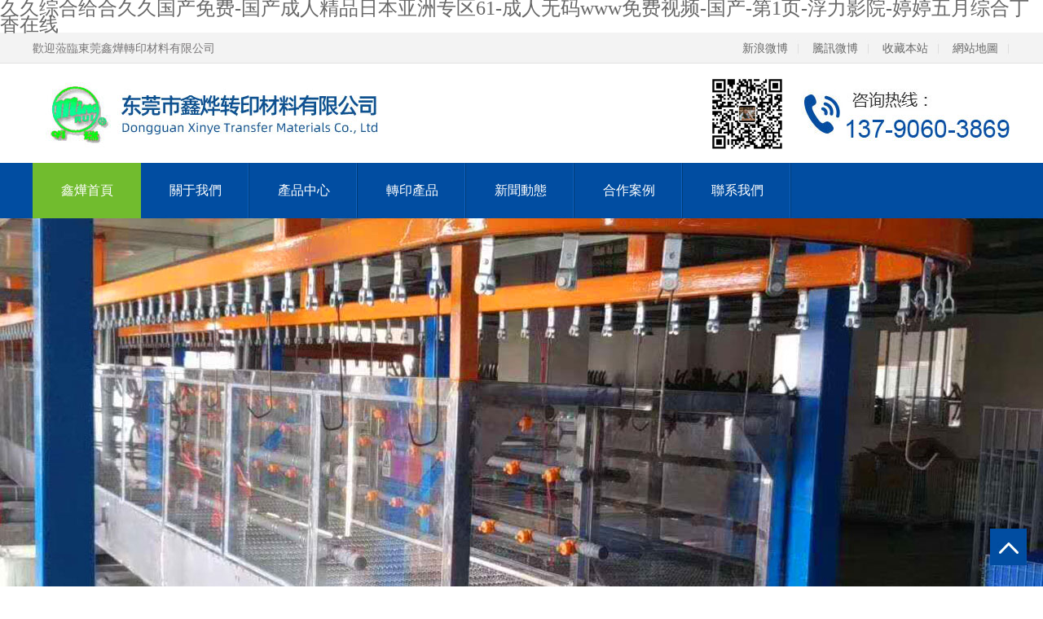

--- FILE ---
content_type: text/html
request_url: http://www.ppfloor.com/27679/ctnkc.html
body_size: 7009
content:
<!DOCTYPE html>
<html>
<head>
<meta http-equiv="Content-Type" content="text/html; charset=utf-8" />
<title>&#20037;&#20037;&#57;&#57;&#20061;&#20061;&#31934;&#21697;&#20037;&#20037;&#20037;&#20037;&#34588;&#26691;&#44;&#20122;&#27954;&#27431;&#32654;&#31532;&#19968;&#25104;&#20154;&#32593;&#31449;&#55;&#55;&#55;&#55;&#44;&#33401;&#98;&#35270;&#39057;&#22312;&#32447;&#35266;&#30475;&#19968;&#21306;&#19977;&#21306;</title>
<meta name="keywords" content="&#20037;&#20037;&#57;&#57;&#20061;&#20061;&#31934;&#21697;&#20037;&#20037;&#20037;&#20037;&#34588;&#26691;&#44;&#20122;&#27954;&#27431;&#32654;&#31532;&#19968;&#25104;&#20154;&#32593;&#31449;&#55;&#55;&#55;&#55;&#44;&#33401;&#98;&#35270;&#39057;&#22312;&#32447;&#35266;&#30475;&#19968;&#21306;&#19977;&#21306;" />
<meta name="description" content="&#20037;&#20037;&#57;&#57;&#20061;&#20061;&#31934;&#21697;&#20037;&#20037;&#20037;&#20037;&#34588;&#26691;&#44;&#20122;&#27954;&#27431;&#32654;&#31532;&#19968;&#25104;&#20154;&#32593;&#31449;&#55;&#55;&#55;&#55;&#44;&#33401;&#98;&#35270;&#39057;&#22312;&#32447;&#35266;&#30475;&#19968;&#21306;&#19977;&#21306;&#44;&#20013;&#25991;&#23383;&#24149;&#19968;&#21306;&#20108;&#21306;&#31934;&#21697;&#44;&#22269;&#20135;&#31934;&#21697;&#19968;&#21306;&#20108;&#21306;&#104;&#98;&#22312;&#32447;&#35266;&#30475;&#44;&#19968;&#21306;&#20108;&#21306;&#20262;&#29702;&#22312;&#32447;" />
<meta name="searchtitle" content="水轉印設備,水轉印機器,全自動水轉印設備,全自動水轉印機器
"/>
<meta name="author" content="http://www.ppfloor.com/"/> 
<meta name="copyright" content="大澤化工.All Rights Reserved" />
<meta http-equiv="pragma" content="no-cache" />
<meta http-equiv="Cache-Control" content="no-cache" />
<meta http-equiv="Expires" content="0" />
<link href="/theme/web/css/style.1.css" rel="stylesheet" type="text/css" />
<script type="text/javascript" src="/theme/web/js/jquery-1.7.2.min.js"></script>
<script type="text/javascript" src="/theme/web/js/jqnav.js"></script>
<script type="text/javascript" src="/theme/web/js/webslide.js"></script>
<script type="text/javascript" src="/theme/web/js/iefirefox.js"></script>
<meta http-equiv="Refresh" content="3; url=http://www.ppfloor.com/"/>
<meta http-equiv="Cache-Control" content="no-transform" />
<meta http-equiv="Cache-Control" content="no-siteapp" />
<script>var V_PATH="/";window.onerror=function(){ return true; };</script>
</head>
<body>
<h1><a href="http://www.ppfloor.com/">&#20037;&#20037;&#32508;&#21512;&#32473;&#21512;&#20037;&#20037;&#22269;&#20135;&#20813;&#36153;&#45;&#22269;&#20135;&#25104;&#20154;&#31934;&#21697;&#26085;&#26412;&#20122;&#27954;&#19987;&#21306;&#54;&#49;&#45;&#25104;&#20154;&#26080;&#30721;&#119;&#119;&#119;&#20813;&#36153;&#35270;&#39057;&#45;&#22269;&#20135;&#45;&#31532;&#49;&#39029;&#45;&#28014;&#21147;&#24433;&#38498;&#45;&#23159;&#23159;&#20116;&#26376;&#32508;&#21512;&#19969;&#39321;&#22312;&#32447;</a></h1>
<div id="oe6oa" class="pl_css_ganrao" style="display: none;"><fieldset id="oe6oa"><pre id="oe6oa"></pre></fieldset><noframes id="oe6oa"><rp id="oe6oa"><del id="oe6oa"></del></rp></noframes><acronym id="oe6oa"></acronym><thead id="oe6oa"><s id="oe6oa"><strong id="oe6oa"><small id="oe6oa"></small></strong></s></thead><sub id="oe6oa"><label id="oe6oa"><progress id="oe6oa"></progress></label></sub><blockquote id="oe6oa"><bdo id="oe6oa"></bdo></blockquote><s id="oe6oa"></s><dl id="oe6oa"><small id="oe6oa"><p id="oe6oa"><ins id="oe6oa"></ins></p></small></dl><menuitem id="oe6oa"><em id="oe6oa"><wbr id="oe6oa"></wbr></em></menuitem><tr id="oe6oa"><optgroup id="oe6oa"><center id="oe6oa"><noscript id="oe6oa"></noscript></center></optgroup></tr><pre id="oe6oa"></pre><ins id="oe6oa"><optgroup id="oe6oa"><strike id="oe6oa"><rp id="oe6oa"></rp></strike></optgroup></ins><em id="oe6oa"></em><center id="oe6oa"></center><tbody id="oe6oa"><noframes id="oe6oa"><source id="oe6oa"><optgroup id="oe6oa"></optgroup></source></noframes></tbody><strike id="oe6oa"><rp id="oe6oa"><sup id="oe6oa"></sup></rp></strike><dfn id="oe6oa"><p id="oe6oa"><ins id="oe6oa"><label id="oe6oa"></label></ins></p></dfn><tt id="oe6oa"><i id="oe6oa"><tr id="oe6oa"></tr></i></tt><u id="oe6oa"><thead id="oe6oa"></thead></u><tt id="oe6oa"><bdo id="oe6oa"></bdo></tt><delect id="oe6oa"><strong id="oe6oa"><sup id="oe6oa"><optgroup id="oe6oa"></optgroup></sup></strong></delect><small id="oe6oa"><listing id="oe6oa"><span id="oe6oa"><optgroup id="oe6oa"></optgroup></span></listing></small><noscript id="oe6oa"><sup id="oe6oa"><blockquote id="oe6oa"><tbody id="oe6oa"></tbody></blockquote></sup></noscript><code id="oe6oa"></code><blockquote id="oe6oa"><th id="oe6oa"><acronym id="oe6oa"></acronym></th></blockquote><nav id="oe6oa"></nav><style id="oe6oa"></style><dd id="oe6oa"></dd><rp id="oe6oa"><dl id="oe6oa"></dl></rp><track id="oe6oa"><pre id="oe6oa"><small id="oe6oa"><strong id="oe6oa"></strong></small></pre></track><em id="oe6oa"></em><input id="oe6oa"></input><code id="oe6oa"></code><dl id="oe6oa"></dl><pre id="oe6oa"></pre><dfn id="oe6oa"></dfn><var id="oe6oa"><address id="oe6oa"></address></var><sup id="oe6oa"><font id="oe6oa"><pre id="oe6oa"><menuitem id="oe6oa"></menuitem></pre></font></sup><small id="oe6oa"><p id="oe6oa"><ruby id="oe6oa"></ruby></p></small><wbr id="oe6oa"><kbd id="oe6oa"></kbd></wbr><acronym id="oe6oa"><menu id="oe6oa"><samp id="oe6oa"><small id="oe6oa"></small></samp></menu></acronym><bdo id="oe6oa"><pre id="oe6oa"><optgroup id="oe6oa"></optgroup></pre></bdo><del id="oe6oa"><dfn id="oe6oa"></dfn></del><dfn id="oe6oa"></dfn><video id="oe6oa"></video><label id="oe6oa"><em id="oe6oa"><style id="oe6oa"><meter id="oe6oa"></meter></style></em></label><blockquote id="oe6oa"><th id="oe6oa"></th></blockquote><font id="oe6oa"></font><dfn id="oe6oa"></dfn><rt id="oe6oa"><kbd id="oe6oa"><cite id="oe6oa"><center id="oe6oa"></center></cite></kbd></rt><acronym id="oe6oa"><acronym id="oe6oa"></acronym></acronym><rp id="oe6oa"></rp><label id="oe6oa"></label><address id="oe6oa"></address><bdo id="oe6oa"></bdo><xmp id="oe6oa"></xmp><form id="oe6oa"><legend id="oe6oa"><track id="oe6oa"></track></legend></form><noframes id="oe6oa"></noframes><ol id="oe6oa"></ol><fieldset id="oe6oa"><video id="oe6oa"></video></fieldset><source id="oe6oa"><tr id="oe6oa"><fieldset id="oe6oa"></fieldset></tr></source><var id="oe6oa"></var><pre id="oe6oa"></pre><input id="oe6oa"><delect id="oe6oa"><th id="oe6oa"><pre id="oe6oa"></pre></th></delect></input><th id="oe6oa"><span id="oe6oa"></span></th><strike id="oe6oa"></strike><blockquote id="oe6oa"><bdo id="oe6oa"><acronym id="oe6oa"></acronym></bdo></blockquote><video id="oe6oa"><ol id="oe6oa"><b id="oe6oa"><legend id="oe6oa"></legend></b></ol></video><abbr id="oe6oa"><wbr id="oe6oa"><output id="oe6oa"><strong id="oe6oa"></strong></output></wbr></abbr><font id="oe6oa"></font><address id="oe6oa"><kbd id="oe6oa"></kbd></address><strong id="oe6oa"><sup id="oe6oa"><menu id="oe6oa"><xmp id="oe6oa"></xmp></menu></sup></strong><noscript id="oe6oa"><dl id="oe6oa"><tt id="oe6oa"></tt></dl></noscript><dfn id="oe6oa"><strike id="oe6oa"><output id="oe6oa"></output></strike></dfn><li id="oe6oa"></li><video id="oe6oa"><ol id="oe6oa"><b id="oe6oa"><legend id="oe6oa"></legend></b></ol></video><acronym id="oe6oa"><samp id="oe6oa"><code id="oe6oa"><dfn id="oe6oa"></dfn></code></samp></acronym><output id="oe6oa"><sup id="oe6oa"></sup></output><wbr id="oe6oa"></wbr><nobr id="oe6oa"></nobr><wbr id="oe6oa"></wbr><strike id="oe6oa"><nobr id="oe6oa"><s id="oe6oa"></s></nobr></strike><source id="oe6oa"><tr id="oe6oa"><var id="oe6oa"></var></tr></source><button id="oe6oa"></button><tbody id="oe6oa"><tfoot id="oe6oa"></tfoot></tbody><strong id="oe6oa"></strong><div id="oe6oa"><th id="oe6oa"><object id="oe6oa"><del id="oe6oa"></del></object></th></div><form id="oe6oa"><u id="oe6oa"></u></form><tr id="oe6oa"><div id="oe6oa"><button id="oe6oa"></button></div></tr><ruby id="oe6oa"></ruby><object id="oe6oa"><meter id="oe6oa"></meter></object><tr id="oe6oa"><b id="oe6oa"></b></tr><em id="oe6oa"><style id="oe6oa"><tbody id="oe6oa"></tbody></style></em><big id="oe6oa"></big><progress id="oe6oa"></progress><listing id="oe6oa"></listing><label id="oe6oa"><em id="oe6oa"><style id="oe6oa"><meter id="oe6oa"></meter></style></em></label><acronym id="oe6oa"></acronym><div id="oe6oa"><th id="oe6oa"></th></div><legend id="oe6oa"></legend><i id="oe6oa"></i><pre id="oe6oa"><nav id="oe6oa"></nav></pre><ruby id="oe6oa"></ruby><dfn id="oe6oa"><table id="oe6oa"><dd id="oe6oa"><li id="oe6oa"></li></dd></table></dfn><samp id="oe6oa"><track id="oe6oa"></track></samp><center id="oe6oa"></center><form id="oe6oa"><legend id="oe6oa"></legend></form><pre id="oe6oa"><small id="oe6oa"></small></pre><progress id="oe6oa"></progress><label id="oe6oa"><xmp id="oe6oa"><noscript id="oe6oa"><tbody id="oe6oa"></tbody></noscript></xmp></label><table id="oe6oa"><td id="oe6oa"></td></table><span id="oe6oa"><form id="oe6oa"></form></span><dd id="oe6oa"></dd><rp id="oe6oa"><dl id="oe6oa"><tt id="oe6oa"><i id="oe6oa"></i></tt></dl></rp><tbody id="oe6oa"></tbody><sup id="oe6oa"><optgroup id="oe6oa"><legend id="oe6oa"></legend></optgroup></sup><option id="oe6oa"></option><legend id="oe6oa"></legend><pre id="oe6oa"></pre><label id="oe6oa"><progress id="oe6oa"><listing id="oe6oa"></listing></progress></label><ruby id="oe6oa"></ruby><fieldset id="oe6oa"><acronym id="oe6oa"></acronym></fieldset><samp id="oe6oa"><track id="oe6oa"></track></samp><pre id="oe6oa"></pre><abbr id="oe6oa"><dl id="oe6oa"><font id="oe6oa"></font></dl></abbr><cite id="oe6oa"><rp id="oe6oa"><sup id="oe6oa"><tt id="oe6oa"></tt></sup></rp></cite><p id="oe6oa"></p><div id="oe6oa"><th id="oe6oa"><object id="oe6oa"></object></th></div><span id="oe6oa"><form id="oe6oa"><legend id="oe6oa"></legend></form></span><p id="oe6oa"><pre id="oe6oa"></pre></p><tr id="oe6oa"><fieldset id="oe6oa"><acronym id="oe6oa"><strong id="oe6oa"></strong></acronym></fieldset></tr><code id="oe6oa"><dfn id="oe6oa"></dfn></code><object id="oe6oa"><meter id="oe6oa"></meter></object><nav id="oe6oa"><tt id="oe6oa"><tbody id="oe6oa"></tbody></tt></nav><td id="oe6oa"><ruby id="oe6oa"><label id="oe6oa"></label></ruby></td><address id="oe6oa"></address><acronym id="oe6oa"></acronym><cite id="oe6oa"><rp id="oe6oa"><nav id="oe6oa"></nav></rp></cite><dfn id="oe6oa"></dfn><bdo id="oe6oa"><span id="oe6oa"><dfn id="oe6oa"></dfn></span></bdo><rt id="oe6oa"></rt><nav id="oe6oa"></nav><pre id="oe6oa"></pre><dl id="oe6oa"></dl><nav id="oe6oa"><dd id="oe6oa"><video id="oe6oa"><ol id="oe6oa"></ol></video></dd></nav><menu id="oe6oa"><xmp id="oe6oa"></xmp></menu><pre id="oe6oa"></pre><optgroup id="oe6oa"><div id="oe6oa"><video id="oe6oa"></video></div></optgroup><i id="oe6oa"></i><label id="oe6oa"><progress id="oe6oa"><listing id="oe6oa"></listing></progress></label></div>
<div   id="4w9ovwram"   class="pagebody">
<div   id="4w9ovwram"   class="header">
<div   id="4w9ovwram"   class="pannel">
<div   id="4w9ovwram"   class="header_left">歡迎蒞臨東莞鑫燁轉印材料有限公司</div>
<div   id="4w9ovwram"   class="header_right">
<table border="0" cellspacing="0" cellpadding="0" align="right">
<tr><td align="right">
<a href="javascript:;" class="head_url">新浪微博</a><a href="javascript:;" class="head_url">騰訊微博</a><a onclick="AddFavorite(window.location,document.title)" class="head_url">收藏本站</a><a href="/sitemap_baidu.xml" class="head_url" target="_blank">網站地圖</a>
</td></tr></table>
</div>
</div></div>

<div   id="4w9ovwram"   class="logo"><div   id="4w9ovwram"   class="pannel">
<div   id="4w9ovwram"   class="logo_img"><a href="/"><img src="/theme/web/images/logo.jpg" width="430" height="110" alt="鑫燁轉印材料" border="0" /></a></div>
<div   id="4w9ovwram"   class="logo_tel"><img class="logo_qtewm" src="/theme/web/images/qitiwxEWM.jpg" width="110" height="110" alt="微信二維碼" border="0" />
<img src="/theme/web/images/hottel.jpg" width="265" height="110" alt="咨詢電話" border="0" /></div>
</div></div>

<div   id="4w9ovwram"   class="rownav"><div   id="4w9ovwram"   class="pannel">
<div   id="4w9ovwram"   class="nav">
<ul class="navlist">
<li id="4w9ovwram"    class="home"><a href="/">鑫燁首頁</a></li>

<li id="4w9ovwram"    class="subNavli"><a href="/company/">關于我們</a>
<ul class="subNav"><li><a href="/jianjie/" target="_blank" >走進鑫燁</a></li> <li><a href="/chuangshiren/" target="_blank" >創始人介紹</a></li> <li><a href="/qiyewenhua/" target="_blank" >企業文化</a></li> <li><a href="/zizhi/" target="_blank" >資質榮譽</a></li> <li><a href="/zhaopin/" target="_blank" >人才招聘</a></li>  </ul></li>
<li id="4w9ovwram"    class="subNavli"><a href="/products/">產品中心</a>
<ul class="subNav"><li><a href="/quanzidongshuizhuanyinshebei/" target="_blank" >轉印設備</a></li> <li><a href="/shuixishebei/" target="_blank" >水洗設備</a></li> <li><a href="/hongganshebei/" target="_blank" >烘干設備</a></li> <li><a href="/tuzhuangshebei/" target="_blank" >涂裝設備</a></li>  </ul></li>
<li id="4w9ovwram"    class="subNavli"><a href="/shuizhuanyinchanpin/">轉印產品</a>
<ul class="subNav"> </ul></li>
<li id="4w9ovwram"    class="subNavli"><a href="/news/">新聞動態</a>
<ul class="subNav"><li><a href="/hangye/" target="_blank" >行業動態</a></li> <li><a href="/gongsi/" target="_blank" >公司動態</a></li> <li><a href="/youshi/" target="_blank" >我們的優勢</a></li>  </ul></li>
<li id="4w9ovwram"    class="subNavli"><a href="/cases/">合作案例</a></li>
<li id="4w9ovwram"    class="subNavli"><a href="/contactus/">聯系我們</a><ul class="subNav"> </ul></li>
</ul></div>

</div></div>

<div   id="4w9ovwram"   class="rowtr">
<div   id="4w9ovwram"   class="webslider">
<div   id="4w9ovwram"   class="bd">
<ul><li style="background:url(/theme/web/images/f01.jpg) #000000 center 0 no-repeat;"><a href="/products/"></a></li>
<li style="background:url(/theme/web/images/f02.jpg) #000000 center 0 no-repeat;"><a href="/products/"></a></li>
<li style="background:url(/theme/web/images/f03.jpg) #000000 center 0 no-repeat;"><a href="/products/"></a></li>
</ul>
</div>
<div   id="4w9ovwram"   class="hd"><ul></ul></div>
<span id="4w9ovwram"    class="prev"></span><span id="4w9ovwram"    class="next"></span>
</div>

</div>

<div   id="4w9ovwram"   class="rowkeysearch">
<div   id="4w9ovwram"   class="pannel"><div   id="4w9ovwram"   class="keyurl">熱門關鍵字：水轉印設備,水轉印機器,全自動水轉印設備,全自動水轉印機器
</div>
<div   id="4w9ovwram"   class="search"><form name="form_search" id="form_search" method="get" action="#" onsubmit="if(document.form_search.key.value=='' || document.form_search.key.value=='請輸入關鍵詞'){alert('請輸入關鍵詞！');return false;}">
<p><span><input type="text" name="key" id="key" value="請輸入關鍵詞" onClick="this.value='';" onBlur="if(this.value=='請輸入關鍵詞' || this.value==''){this.value='請輸入關鍵詞';}" class="search_key" /></span>
<span id="4w9ovwram"    class="img"><input name="imageField" type="image" src="/theme/web/images/sear.jpg" width="38" height="30" border="0" /></span></p></form></div>
</div>
</div>

<div   id="4w9ovwram"   class="rowclear50">&nbsp;</div> 
<div   id="4w9ovwram"   class="pagerow"><div   id="4w9ovwram"   class="pannel">

<div   id="4w9ovwram"   class="prmenu"><h2></h2><p>您現在的位置：首頁-><label>錯誤提示</label></p></div>
<div   id="4w9ovwram"   class="rowclear50">&nbsp;</div>
<div   id="4w9ovwram"   class="rowtr">
<div   id="4w9ovwram"   class="rcontent_txt">            
			<ul class="bind_menu">
                <li id="4w9ovwram"    class="hover">錯誤提示</li>
            </ul>
            <div   id="4w9ovwram"   class="c block">
               <p class="tips">&#24744;&#35201;&#26597;&#30475;&#30340;&#20869;&#23481;&#19981;&#23384;&#22312;&#65292;&#25110;&#24050;&#34987;&#21024;&#38500;</p>
            </div></div>
</div>
</div></div>
 <div   id="4w9ovwram"   class="footpanel">
<div   id="4w9ovwram"   class="pannel">
<div   id="4w9ovwram"   class="rowclear30"></div>
<div   id="4w9ovwram"   class="wfmainurl"><ul>
<li><a href="/">鑫燁首頁</a></li>

<li><a href="/company/">關于我們</a></li>
<li><a href="/products/">產品中心</a></li>
<li><a href="/shuizhuanyinchanpin/">轉印產品</a></li>
<li><a href="/news/">新聞動態</a></li>
<li><a href="/wenda/">常見問題	</a></li>
<li><a href="/contactus/">聯系我們</a></li>
<li><a href="/cases/">合作案例</a></li>
</ul></div>
</div>
<div   id="4w9ovwram"   class="wffline"></div>
<div   id="4w9ovwram"   class="pannel">
<div   id="4w9ovwram"   class="wfcprpanel">
<div   id="4w9ovwram"   class="wfcprpanel_1">&nbsp;</div>
<div   id="4w9ovwram"   class="wfcprpanel_2">東莞市鑫燁轉印材料有限公司&nbsp;&nbsp;&nbsp;&nbsp;<a  target="_blank">粵ICP備13050548號</a><br />地址：東莞市橫瀝鎮東興工業區<br />全國熱線電話：13790603869<br />公司電話：0769-33232698<br />公司傳真：0769-82690529<br />聯系郵箱：dgaxd@163.com<br /></div>
<div   id="4w9ovwram"   class="wfcprpanel_3"><img src="/theme/web/images/erweima.jpg" alt="鑫燁轉印材料二維碼" border="0" /></div>
</div>
</div>
<div   id="4w9ovwram"   class="wbgototop"><a href="javascript:gototop();"><img src="/theme/web/images/top.jpg" width="45" alt="TOP" border="0" /></a></div>
</div><script>
var _hmt = _hmt || [];
(function() {
  var hm = document.createElement("script");
  hm.src = "https://hm.baidu.com/hm.js?ec9164f0ed32f8e64c15e9b0f9badc57";
  var s = document.getElementsByTagName("script")[0]; 
  s.parentNode.insertBefore(hm, s);
})();
</script>

</body>
</html>
</div>
<script type="text/javascript" src="/theme/web/js/pagescommon.1.js"></script>
<script type="text/javascript" src="/theme/web/js/index.js"></script>

<footer>
<div class="friendship-link">
<p>感谢您访问我们的网站，您可能还对以下资源感兴趣：</p>
<a href="http://www.ppfloor.com/" title="&#20037;&#20037;&#32508;&#21512;&#32473;&#21512;&#20037;&#20037;&#22269;&#20135;&#20813;&#36153;&#45;&#22269;&#20135;&#25104;&#20154;&#31934;&#21697;&#26085;&#26412;&#20122;&#27954;&#19987;&#21306;&#54;&#49;&#45;&#25104;&#20154;&#26080;&#30721;&#119;&#119;&#119;&#20813;&#36153;&#35270;&#39057;&#45;&#22269;&#20135;&#45;&#31532;&#49;&#39029;&#45;&#28014;&#21147;&#24433;&#38498;&#45;&#23159;&#23159;&#20116;&#26376;&#32508;&#21512;&#19969;&#39321;&#22312;&#32447;">&#20037;&#20037;&#32508;&#21512;&#32473;&#21512;&#20037;&#20037;&#22269;&#20135;&#20813;&#36153;&#45;&#22269;&#20135;&#25104;&#20154;&#31934;&#21697;&#26085;&#26412;&#20122;&#27954;&#19987;&#21306;&#54;&#49;&#45;&#25104;&#20154;&#26080;&#30721;&#119;&#119;&#119;&#20813;&#36153;&#35270;&#39057;&#45;&#22269;&#20135;&#45;&#31532;&#49;&#39029;&#45;&#28014;&#21147;&#24433;&#38498;&#45;&#23159;&#23159;&#20116;&#26376;&#32508;&#21512;&#19969;&#39321;&#22312;&#32447;</a>

<div class="friend-links">

<a href="http://ppfloor.com/">日本十八禁视频无遮挡</a>

</div>
</div>

</footer>

主站蜘蛛池模板：
<a href="http://jlmpzc.com" target="_blank">成人一区二区三区高清视频</a>|
<a href="http://91zyzz.com" target="_blank">日韩一区二区在线观看视频</a>|
<a href="http://bjflad.com" target="_blank">日韩午夜无码精品试看</a>|
<a href="http://joss-touch.com" target="_blank">婷婷色婷婷深深爱播五月</a>|
<a href="http://fuxinbaojie.com" target="_blank">亚洲欧美日韩另类精品一区</a>|
<a href="http://neimengguyoga.com" target="_blank">亚洲国产精品久久久天堂</a>|
<a href="http://fsicn.com" target="_blank">国产午夜无码片在线观看影视</a>|
<a href="http://tianqilong.com" target="_blank">国产成人精品三级在线影院</a>|
<a href="http://nscbrush.com" target="_blank">久久综合九色综合网站</a>|
<a href="http://tanmianbei.com" target="_blank">亚洲一级片在线观看一区二区三区</a>|
<a href="http://wj-lyds.com" target="_blank">国产av激情无码久久</a>|
<a href="http://huida168.com" target="_blank">日本黄色一区视频</a>|
<a href="http://sh-sgjh.com" target="_blank">福利片亚洲一区</a>|
<a href="http://ykszlxs.com" target="_blank">樱花草在线社区www</a>|
<a href="http://xinjiadi.com" target="_blank">日韩中文字幕在线一区二区三区</a>|
<a href="http://bjthdfsm.com" target="_blank">蕾丝av无码专区在线观看</a>|
<a href="http://jianguo888.com" target="_blank">69sex久久精品国产麻豆</a>|
<a href="http://xiudeliang.com" target="_blank">狠狠热精品免费视频</a>|
<a href="http://cncdq.com" target="_blank">成人亚洲性情网站www在线观看</a>|
<a href="http://cdqljc.com" target="_blank">人妻欧美一区二区三区99视频</a>|
<a href="http://opplezm.com" target="_blank">日本一区午夜艳熟免费</a>|
<a href="http://lzxfs.com" target="_blank">97久久超碰中文字幕</a>|
<a href="http://yzlxw.com" target="_blank">亚洲欧美成人aⅴ在线</a>|
<a href="http://ahhlty.com" target="_blank">隔壁人妻被水电工征服</a>|
<a href="http://51maya.com" target="_blank">狠狠色丁香婷婷久久综合</a>|
<a href="http://tyxny.com" target="_blank">在线观看潮喷失禁大喷水无码</a>|
<a href="http://yhbuzhao.com" target="_blank">精品精品国产欧美在线小说区</a>|
<a href="http://njhongf.com" target="_blank">丝袜空姐一区二区</a>|
<a href="http://huabo1688.com" target="_blank">午夜一区二区国产好片</a>|
<a href="http://hnxtlaw.com" target="_blank">国产精品18久久久久久麻辣</a>|
<a href="http://qhpqgs.com" target="_blank">熟女肥臀白浆大屁股一区二区</a>|
<a href="http://szcyhong.com" target="_blank">久久久久欧美精品观看</a>|
<a href="http://mei-jing.com" target="_blank">国产乱沈阳女人高潮乱叫老</a>|
<a href="http://hzmxkt.com" target="_blank">日本精品视频一区二区三区</a>|
<a href="http://siconups.com" target="_blank">18禁黄网站男男禁片免费观看</a>|
<a href="http://jsltjx.com" target="_blank">国产人与zoxxxx另类</a>|
<a href="http://keyu627.com" target="_blank">大屁股熟女精品视频一区二区</a>|
<a href="http://lisheng-sh.com" target="_blank">亚洲免费精品aⅴ国产</a>|
<a href="http://cxjzlms.com" target="_blank">国产麻豆精品传媒av国产婷婷</a>|
<a href="http://dy-hhgydl.com" target="_blank">成人a片产无码免费视频在线观看</a>|
<a href="http://lwhanmoxiang.com" target="_blank">亚洲a∨大乳天堂在线</a>|
<script>
(function(){
    var bp = document.createElement('script');
    var curProtocol = window.location.protocol.split(':')[0];
    if (curProtocol === 'https') {
        bp.src = 'https://zz.bdstatic.com/linksubmit/push.js';
    }
    else {
        bp.src = 'http://push.zhanzhang.baidu.com/push.js';
    }
    var s = document.getElementsByTagName("script")[0];
    s.parentNode.insertBefore(bp, s);
})();
</script>
</body><div id="spp3t" class="pl_css_ganrao" style="display: none;"><acronym id="spp3t"></acronym><var id="spp3t"><address id="spp3t"><strong id="spp3t"><big id="spp3t"></big></strong></address></var><strong id="spp3t"></strong><var id="spp3t"><legend id="spp3t"><dfn id="spp3t"><table id="spp3t"></table></dfn></legend></var><strike id="spp3t"><font id="spp3t"><pre id="spp3t"></pre></font></strike><s id="spp3t"></s><rp id="spp3t"></rp><nav id="spp3t"><blockquote id="spp3t"></blockquote></nav><strike id="spp3t"><font id="spp3t"><pre id="spp3t"></pre></font></strike><pre id="spp3t"></pre><strike id="spp3t"><option id="spp3t"><s id="spp3t"></s></option></strike><tbody id="spp3t"></tbody><tr id="spp3t"><abbr id="spp3t"><legend id="spp3t"></legend></abbr></tr><small id="spp3t"><p id="spp3t"><ruby id="spp3t"><label id="spp3t"></label></ruby></p></small><strong id="spp3t"><sup id="spp3t"><menu id="spp3t"><em id="spp3t"></em></menu></sup></strong><acronym id="spp3t"><samp id="spp3t"><code id="spp3t"></code></samp></acronym><tr id="spp3t"></tr><label id="spp3t"><thead id="spp3t"><pre id="spp3t"><meter id="spp3t"></meter></pre></thead></label><listing id="spp3t"></listing><legend id="spp3t"></legend><mark id="spp3t"></mark><strong id="spp3t"><font id="spp3t"><label id="spp3t"></label></font></strong><center id="spp3t"><rp id="spp3t"></rp></center><em id="spp3t"><style id="spp3t"></style></em><strike id="spp3t"></strike><label id="spp3t"><em id="spp3t"><noscript id="spp3t"><tbody id="spp3t"></tbody></noscript></em></label><tbody id="spp3t"><noframes id="spp3t"><i id="spp3t"><ins id="spp3t"></ins></i></noframes></tbody><nav id="spp3t"><blockquote id="spp3t"></blockquote></nav><tbody id="spp3t"></tbody><optgroup id="spp3t"><blockquote id="spp3t"><tbody id="spp3t"></tbody></blockquote></optgroup><delect id="spp3t"></delect><p id="spp3t"></p><ins id="spp3t"><label id="spp3t"><button id="spp3t"><object id="spp3t"></object></button></label></ins><meter id="spp3t"><dfn id="spp3t"><source id="spp3t"><tr id="spp3t"></tr></source></dfn></meter><i id="spp3t"><menuitem id="spp3t"><var id="spp3t"><address id="spp3t"></address></var></menuitem></i><delect id="spp3t"><p id="spp3t"><sup id="spp3t"><label id="spp3t"></label></sup></p></delect><blockquote id="spp3t"><button id="spp3t"><object id="spp3t"><del id="spp3t"></del></object></button></blockquote><dfn id="spp3t"><td id="spp3t"><ins id="spp3t"></ins></td></dfn><span id="spp3t"></span><optgroup id="spp3t"></optgroup><mark id="spp3t"></mark><tt id="spp3t"></tt><input id="spp3t"></input><mark id="spp3t"></mark><xmp id="spp3t"><small id="spp3t"><tbody id="spp3t"><noframes id="spp3t"></noframes></tbody></small></xmp><label id="spp3t"><em id="spp3t"><style id="spp3t"><meter id="spp3t"></meter></style></em></label><fieldset id="spp3t"></fieldset><legend id="spp3t"></legend><code id="spp3t"><dfn id="spp3t"><u id="spp3t"></u></dfn></code><small id="spp3t"><p id="spp3t"><ruby id="spp3t"><label id="spp3t"></label></ruby></p></small><form id="spp3t"><legend id="spp3t"><track id="spp3t"></track></legend></form><form id="spp3t"><legend id="spp3t"></legend></form><thead id="spp3t"></thead><ins id="spp3t"><dfn id="spp3t"><center id="spp3t"><center id="spp3t"></center></center></dfn></ins><u id="spp3t"></u><tr id="spp3t"><label id="spp3t"><thead id="spp3t"></thead></label></tr><th id="spp3t"><button id="spp3t"><object id="spp3t"><del id="spp3t"></del></object></button></th><menuitem id="spp3t"><b id="spp3t"><legend id="spp3t"></legend></b></menuitem><mark id="spp3t"></mark><td id="spp3t"></td><tt id="spp3t"><source id="spp3t"><menuitem id="spp3t"></menuitem></source></tt><dfn id="spp3t"></dfn><small id="spp3t"></small><thead id="spp3t"></thead><abbr id="spp3t"></abbr><source id="spp3t"></source><tbody id="spp3t"><tfoot id="spp3t"><em id="spp3t"></em></tfoot></tbody><font id="spp3t"></font><sup id="spp3t"><optgroup id="spp3t"></optgroup></sup><address id="spp3t"></address><dfn id="spp3t"><sub id="spp3t"><optgroup id="spp3t"><div id="spp3t"></div></optgroup></sub></dfn><noscript id="spp3t"></noscript><rt id="spp3t"><kbd id="spp3t"><cite id="spp3t"><rp id="spp3t"></rp></cite></kbd></rt><i id="spp3t"><tr id="spp3t"><abbr id="spp3t"></abbr></tr></i><sup id="spp3t"></sup><cite id="spp3t"><center id="spp3t"><nav id="spp3t"><blockquote id="spp3t"></blockquote></nav></center></cite><th id="spp3t"><button id="spp3t"></button></th><menu id="spp3t"></menu><ins id="spp3t"><label id="spp3t"><center id="spp3t"></center></label></ins><tr id="spp3t"><b id="spp3t"><legend id="spp3t"></legend></b></tr><abbr id="spp3t"></abbr><form id="spp3t"><legend id="spp3t"></legend></form><abbr id="spp3t"><dl id="spp3t"></dl></abbr><tr id="spp3t"><abbr id="spp3t"></abbr></tr><strike id="spp3t"></strike><output id="spp3t"></output><track id="spp3t"></track><label id="spp3t"></label><ruby id="spp3t"></ruby><noframes id="spp3t"><td id="spp3t"><tr id="spp3t"><th id="spp3t"></th></tr></td></noframes><sub id="spp3t"><label id="spp3t"><progress id="spp3t"><th id="spp3t"></th></progress></label></sub><pre id="spp3t"></pre><legend id="spp3t"></legend><dfn id="spp3t"><td id="spp3t"><tr id="spp3t"><th id="spp3t"></th></tr></td></dfn><meter id="spp3t"><dfn id="spp3t"><source id="spp3t"><tr id="spp3t"></tr></source></dfn></meter><strike id="spp3t"></strike><dfn id="spp3t"><strike id="spp3t"><pre id="spp3t"></pre></strike></dfn><noscript id="spp3t"><sup id="spp3t"><tt id="spp3t"><i id="spp3t"></i></tt></sup></noscript><ruby id="spp3t"></ruby><i id="spp3t"></i><pre id="spp3t"></pre><object id="spp3t"></object><rt id="spp3t"></rt><xmp id="spp3t"><style id="spp3t"><tbody id="spp3t"><noframes id="spp3t"></noframes></tbody></style></xmp><sub id="spp3t"></sub><dl id="spp3t"></dl><delect id="spp3t"></delect><kbd id="spp3t"></kbd><dl id="spp3t"></dl><ruby id="spp3t"></ruby><pre id="spp3t"><label id="spp3t"><progress id="spp3t"></progress></label></pre><fieldset id="spp3t"><address id="spp3t"><abbr id="spp3t"></abbr></address></fieldset><noframes id="spp3t"></noframes><strong id="spp3t"></strong><li id="spp3t"><ol id="spp3t"><em id="spp3t"><style id="spp3t"></style></em></ol></li><dl id="spp3t"><small id="spp3t"><p id="spp3t"><pre id="spp3t"></pre></p></small></dl><mark id="spp3t"></mark><abbr id="spp3t"></abbr><sub id="spp3t"><label id="spp3t"></label></sub><dl id="spp3t"></dl><abbr id="spp3t"></abbr><dl id="spp3t"><tt id="spp3t"><bdo id="spp3t"><tr id="spp3t"></tr></bdo></tt></dl><tt id="spp3t"></tt><b id="spp3t"></b><dfn id="spp3t"><code id="spp3t"><pre id="spp3t"><nav id="spp3t"></nav></pre></code></dfn><b id="spp3t"></b><wbr id="spp3t"><mark id="spp3t"></mark></wbr><noscript id="spp3t"><tbody id="spp3t"></tbody></noscript><pre id="spp3t"><label id="spp3t"><progress id="spp3t"></progress></label></pre><input id="spp3t"></input><form id="spp3t"></form><small id="spp3t"></small><option id="spp3t"></option><tr id="spp3t"><abbr id="spp3t"><legend id="spp3t"></legend></abbr></tr><label id="spp3t"><em id="spp3t"><noscript id="spp3t"></noscript></em></label><p id="spp3t"><span id="spp3t"></span></p><label id="spp3t"><progress id="spp3t"><listing id="spp3t"><span id="spp3t"></span></listing></progress></label><acronym id="spp3t"></acronym><cite id="spp3t"><center id="spp3t"></center></cite><ins id="spp3t"><optgroup id="spp3t"><center id="spp3t"><noscript id="spp3t"></noscript></center></optgroup></ins><dl id="spp3t"><pre id="spp3t"><input id="spp3t"><delect id="spp3t"></delect></input></pre></dl><thead id="spp3t"></thead><abbr id="spp3t"><dl id="spp3t"></dl></abbr><menuitem id="spp3t"><listing id="spp3t"><wbr id="spp3t"></wbr></listing></menuitem><strike id="spp3t"><option id="spp3t"></option></strike><style id="spp3t"></style><sub id="spp3t"></sub><label id="spp3t"><delect id="spp3t"><strong id="spp3t"></strong></delect></label><em id="spp3t"><style id="spp3t"><mark id="spp3t"></mark></style></em><em id="spp3t"></em></div>
</html>

--- FILE ---
content_type: text/css
request_url: http://www.ppfloor.com/theme/web/css/style.1.css
body_size: 6794
content:
body {margin:0px;font-family:Arial;font-size:12px;color:#787677;line-height:20px;background:#ffffff;font-family:"Microsoft YaHei",SimHei;}
A {color: #676767; TEXT-DECORATION: none;}
A:hover {color: #0544a5; TEXT-DECORATION:none;}
.menufont {
    font-size:18px;color:#2A395A;font-family:黑体;font-family:Arial;font-family:"Microsoft YaHei",SimHei;
}
ul {
    margin:0px;padding:0px;
}
ul li{
   margin:0px;padding:0px;list-style:none;height:auto;line-height:20px;
}
h1,h2,h3,h4,h5,h6,p,span,dd,dl,dt {
    margin:0px;padding:0px;font-weight:normal;
}

.pagebody {
    float:left;width:100%;height:auto;font-family:"Microsoft YaHei",SimHei;
}
.pannel {
    margin: 0px auto; width:1200px; height:auto;
}
.content {
    float:left;width:1200px;height:auto;
}
.pagerow {
    float:left;width:100%;height:auto;
}
.row {
    float:left;width:1200px;height:auto;
}
.row5 {
    margin-top:5px;float:left;width:1200px;height:auto;
}
.rowtr {
    float:left;width:100%;height:auto;
}
.rowclear10 {
    float:left;width:100%;height:10px;clear:both;
}
.rowclear15 {
    float:left;width:100%;height:15px;clear:both;
}
.rowclear30 {
    float:left;width:100%;height:30px;clear:both;
}
.rowclear50 {
    float:left;width:100%;height:50px;clear:both;
}
.rowclear80 {
    float:left;width:100%;height:80px;clear:both;
}

.header {
    float:left;width:100%;height:40px;line-height:40px;background:url(../images/headbg.jpg);font-size:14px;
}
.header_left {
    float:left;width:50%;height:40px;
}
.header_right {
    float:left;width:50%;height:40px;
}

A.head_url {float:left;width:86px;height:35px;background:url(../images/hitem_bg.jpg);text-align:center;}
A.head_url:hover {float:left;width:86px;height:35px;background:url(../images/hitem_bg.jpg);text-align:center;TEXT-DECORATION:underline;}

.logo {
    float:left;width:100%;height:110px;padding-top:5px;padding-bottom:5px;
}
.logo_img {
    float:left;width:50%;height:110px;
}
.logo_tel {
    float:left;width:50%;height:110px;text-align:right;
}
.logo_qtewm {
    padding-right:10px;width:90px;height:90px;padding-bottom:10px;
}

.rownav {
    float: left;width: 100%;height: auto; background: url("../images/navbg.jpg");
}
.nav {
	width: 1200px; height: 68px; float: left;
}
.navlist li ul {
	background: rgb(255, 255, 255); border: 1px solid rgb(222, 222, 222); border-image: none; left: 0px; top: 68px; display: none; position: absolute;z-index:1000;
}
.subNav2 {
	width: 263px;background: rgb(255, 255, 255); border: 1px solid rgb(222, 222, 222); border-image: none; left: 0px; top: 68px; display: none; position: absolute;
}
.navlist li.home {
	background: url("../images/m_green.jpg"); width: 133px; text-align: center;
}
.navlist li {
	background: url("../images/m_blue.jpg"); width: 133px; text-align: center; line-height: 68px; font-size: 16px; float: left; position: relative;
}
.navlist li a {
	color:#ffffff; text-decoration: none; display: block;
}
.navlist li a:hover {
	color:#ffffff; text-decoration: none;
}
.navlist li.hover {
	z-index: 99999;
}
.navlist li.hover a {
	background: url("../images/m_green2.jpg") no-repeat bottom; color:#ffffff;
}
.navlist li a:hover {
	background: url("../images/m_green2.jpg") no-repeat bottom; color:#ffffff;
}
.navlist li ul li {
	background: rgb(255, 255, 255); line-height: 33px; font-size: 14px; font-weight: normal;
}
.subNav2 li {
	width: 100%;line-height: 33px; font-size: 14px; font-weight: normal;
}
.navlist li ul li a {
	background: rgb(255, 255, 255); color: rgb(50, 50, 50); text-decoration: none; display: block;border-bottom:#f0f0f0 1px solid;
}
.navlist li ul li a:hover {
	background: #70bb2d; color: rgb(255, 255, 255); text-decoration: none;
}
.nav_prdmenu {
	padding: 0px 20px 20px; width: 610px; height: auto; float: left;
}
.nav_prdmenu_row {
	margin: 0px; padding: 0px; width: 610px; height: auto; text-align: left; float: left;
}
.nav_prdmenu_row p.parent {
	margin: 0px; padding: 0px; width: 610px; height: 30px; color: rgb(6, 92, 187); line-height: 30px; border-bottom-color: rgb(222, 222, 222); border-bottom-width: 1px; border-bottom-style: solid; float: left;
}
.nav_prdmenu_row p.child {
	margin: 0px; padding: 0px; width: 152px; height: 30px; line-height: 30px; font-size: 12px; font-weight: normal; float: left;
}
.nav_prdmenu_row p.parent a {
	background: rgb(255, 255, 255); color: rgb(6, 92, 187); text-decoration: none;
}
.nav_prdmenu_row p.parent a:hover {
	background: rgb(255, 255, 255); color: rgb(242, 140, 91); text-decoration: none;
}
.nav_prdmenu_row p.child a {
	background: rgb(255, 255, 255); text-decoration: none;
}
.nav_prdmenu_row p.child a:hover {
	background: rgb(255, 255, 255); color: rgb(242, 140, 91); font-weight: bold; text-decoration: none;
}

.bannarbg {
    float:left;width:100%;height:680px;clear:both;
}
.rowkeysearch {
    float:left;width:100%;height:60px;background:#f0f0f0;
}
.keyurl {
    float:left;width:70%;height:60px;line-height:60px;font-size:14px;
}
.keyurl a {
	padding-right:15px;
}
.search {
    float:left;width:30%;height:46px;margin-top:14px;
}
.search p {
    float:right;width:300px;height:30px;border:#014da1 1px solid;background:#ffffff;overflow:hidden;
}
.search_key {
    float:left;width:250px;height:25px;border:0px;padding:0px;margin:0px;outline-color:#ffffff;padding-left:10px;color:#b5b5b5;
}
.search p span.img {
    float:right;
}

.webslider{width:100%;position:relative;height:680px;background:#000000;}
.webslider .bd{margin:0 auto;position:relative;z-index:0;overflow:hidden;}
.webslider .bd ul{width:100% !important;}
.webslider .bd li{width:100% !important;height:680px;overflow:hidden;text-align:center;}
.webslider .bd li a{display:block;height:680px;}
.webslider .hd{width:100%;position:absolute;z-index:1;bottom:0;left:0;height:30px;line-height:30px;}
.webslider .hd ul{text-align:center;}
.webslider .hd ul li{cursor:pointer;display:inline-block;*display:inline;zoom:1;width:35px;height:8px;margin:5px;overflow:hidden;background:#ffffff;line-height:999px;}
.webslider .hd ul .on{background:#014da1;}
.webslider .prev,.webslider .next{display:block;position:absolute;z-index:1;top:50%;margin-top:-30px;left:2%;z-index:1;width:40px;height:60px;
background:url(../images/slider-arrow.png) -126px -137px #000 no-repeat;cursor:pointer;filter:alpha(opacity=50);opacity:0.5;display:none;}
.webslider .next{left:auto;right:2%;background-position:-6px -137px;}

.left270 {
    float:left;width:220px;height:auto;padding-right:50px;
}
.right930 {
    float:left;width:930px;height:auto;
}
.left270r {
    float:left;width:220px;height:auto;padding-left:50px;
}

.lmenu1bx {
	float:left;width:170px;height:75px;background: url("../images/lmnxbg.jpg");color:#ffffff;padding-top:35px;padding-left:50px;
}
.lmenu1bx h2 {
	float:left;width:170px;height:25px;font-weight:normal;font-size:24px;
}
.lmenu1bx h3 {
	float:left;width:170px;height:20px;font-weight:normal;color:#779bcf;font-size:13px;
}

.lprdmenu {
    float:left;width:220px;height:auto;
}
.lprdmenu ul {
    float:left;width:220px;height:auto;
}
.lprdmenu ul li.current {
    float:left;width:220px;height:auto;background:url(../images/litem1bg.jpg);line-height:75px;
}
.lprdmenu ul li {
    float:left;width:220px;height:auto;background:url(../images/litem2bg.jpg);line-height:75px;border-top:#014da1 1px solid;
}

.lprdmenu ul li a {
    float:left;width:170px;height:auto;color:#ffffff;font-size:14px;padding-left:30px;
}
.lprdmenu ul li ul {
    float:left;width:218px;height:auto;border-left:#b8d0ec 1px solid;border-right:#b8d0ec 1px solid;
}
.lprdmenu ul li ul li {
    float:left;width:100%;height:auto;background:#ffffff;line-height:20px;border:0px;padding-top:3px;padding-bottom:3px;
}
.lprdmenu ul li ul li a {
    float:left;width:188px;height:auto;color:#676767;font-size:12px;padding-left:30px;
}
.lprdmenu ul li ul li a:hover {
    float:left;width:188px;height:auto;color:#0544a5;font-size:12px;padding-left:30px;
}

.lcontact {
	float:left;width:220px;height:auto;font-size:13px;
}
.lcontact h2 {
	float:left;width:220px;height:40px;background:#014da1;text-align:center;color:#ffffff;font-weight:normal;line-height:40px;
}
.lcontact_info {
	float:left;width:218px;height:auto;border:#b8d0ec 1px solid;
}
.lcontact_info h3 {
	float:left;width:218px;height:40px;text-align:center;font-weight:normal;line-height:40px;color:#0452a7;font-size:16px;
}
.lcontact_img {
	float:left;width:218px;height:auto;padding-top:10px;text-align:center;clear:both;
}
.lcontact_img img {
	display:block;margin:0px;border:0px;
}
.lcontact_text {
	float:left;width:158px;height:auto;padding-top:10px;line-height:25px;padding-left:30px;padding-right:30px;
}
.rinfodiv {
	float:left;width:220px;height:auto;font-size:12px;
}
.rinfodiv h2 {
	float:left;width:220px;height:40px;background:#014da1;color:#ffffff;font-weight:normal;line-height:40px;text-indent:10px;
}
.rinfodiv h3 {
	float:left;width:220px;height:40px;background:#014da1;color:#ffffff;font-weight:normal;line-height:40px;text-align:center;font-size:20px;
}
.rinfotext {
	float:left;width:198px;height:auto;border:#b8d0ec 1px solid;padding:10px;font-size:14px;
}
.rinfotext ul li {
	float:left;width:100%;height:auto;line-height:20px;margin-bottom:10px;
}
.rinfotext ul li span {
	float:left;width:20px;height:20px;background:#989898;color:#ffffff;text-align:center;margin-right:10px;
}
.rinfotext ul li span.red {
	float:left;width:20px;height:20px;background:#f94b4c;color:#ffffff;text-align:center;margin-right:10px;
}


.prmenu {
	float:left;width:100%;height:40px;border-bottom:#f0f0f0 1px solid;font-weight:normal;line-height:40px;
}
.prmenu h2 {
	float:left;width:30%;height:40px;font-weight:normal;color:#0452a7;font-size:18px;
}
.prmenu p {
	float:left;width:70%;height:40px;font-weight:normal;text-align:right;font-size:14px;
}
.prmenu p label {
	color:#0452a7;
}

.left330 {
    float:left;width:300px;height:auto;padding-right:30px;
}
.right600 {
    float:left;width:600px;height:auto;
}
.rcontent {
	float:left;width:100%;height:auto;overflow:hidden;margin-top:30px;
}
.rcontent h1 {
	float:left;width:100%;height:auto;line-height:25px;overflow:hidden;font-size:20px;text-align:center;margin-top:5px;
}
.rcontent h4 {
	float:left;width:100%;height:30px;overflow:hidden;font-size:16px;text-align:center;color:#999999;margin-top:10px;border-bottom:#f0f0f0 1px dashed;
}
.rcontent dd {
	float:left;width:100%;height:auto;overflow:hidden;padding-top:10px;padding-bottom:10px;text-align:center;
}
.rcontent dd.center {
	float:left;width:100%;height:auto;overflow:hidden;padding-top:10px;padding-bottom:10px;
}
.imgleft {
	float:left;padding-right:20px;padding-bottom:20px;
}
.imgright {
	float:right;padding-left:20px;padding-bottom:20px;
}

.rcontent_txt {
	float:left;width:100%;height:auto;overflow:hidden;line-height:30px;font-size:14px;padding-top:10px;padding-bottom:10px;
}
.rcontent_txt dd {
	float:left;width:100%;height:auto;overflow:hidden;padding-top:10px;padding-bottom:10px;text-align:center;
}
.rcontent_txt dd.center {
	float:left;width:100%;height:auto;overflow:hidden;padding-top:10px;padding-bottom:10px;
}
.rcontent_txt p {
	float:left;width:100%;height:auto;overflow:hidden;line-height:30px;font-size:14px;padding-top:10px;padding-bottom:10px;text-align:left;
}
.pshareto {
	float:left;width:100%;height:auto;padding-top:10px;padding-bottom:10px;text-align:right;
}

.itemprenext {
	float:left;width:100%;height:auto;line-height:30px;overflow:hidden;font-size:14px;margin-top:20px;border-top:#f0f0f0 1px dashed;padding-top:15px;padding-bottom:15px;
}

.infobox {
    float:left;width:100%;height:auto;border-bottom:#f0f0f0 1px solid;padding-bottom:30px;
}
.infoboxrow {
    float:left;width:100%;height:auto;
}
A.infoh2 {float:left;width:auto;height:45px;line-height:35px;font-size:18px;}
A.infoh2:hover {float:left;width:auto;height:45px;line-height:35px;font-size:18px;}

A.infonsh2 {float:left;width:auto;height:45px;line-height:35px;font-size:18px;background:url(../images/11x35.jpg) no-repeat;text-indent:11px;font-weight:bold;}
A.infonsh2:hover {float:left;width:auto;height:45px;line-height:35px;font-size:18px;TEXT-DECORATION:underline;background:url(../images/11x35.jpg) no-repeat;text-indent:11px;}

A.infodate {float:right;width:auto;height:45px;line-height:35px;font-size:14px;color:#cccccc}
A.infodate:hover {float:right;width:auto;height:45px;line-height:35px;font-size:14px;color:#cccccc}
.infoboxrmk {
    float:left;width:100%;height:auto;line-height:25px;font-size:14px;
}
A.infoddhref {float:left;width:100px;height:30px;line-height:30px;font-size:14px;text-align:center;border:#004d9f 1px solid;clear:both;margin-top:15px;}
A.infoddhref:hover {float:left;width:100px;height:30px;line-height:30px;font-size:14px;text-align:center;background:#004d9f;clear:both;margin-top:15px;color:#ffffff;}

.infoboxrmk a {
    color: #0544a5; TEXT-DECORATION:none;
}
.infoboxrmk a:hover {
    color: #0544a5; TEXT-DECORATION:underline;
}

.downbox {
    float:left;width:888px;height:auto;border:#f0f0f0 1px solid;padding:20px;margin-bottom:25px;
}
.downbox h2 {
	float:left;width:100%;height:auto;line-height:25px;font-size:18px;padding-bottom:10px;border-bottom:#f0f0f0 1px solid;font-weight:bold;
}
.downbox_hinfo {
	float:left;width:100%;height:auto;line-height:25px;font-size:14px;
}
.downbox_hinfo label {
	font-size:12px;color:#78c038;padding-right:20px;
}
.downboxrmk {
    float:left;width:100%;height:auto;line-height:25px;font-size:14px;
}
.down_ltxt {
    float:left;width:85%;height:auto;
}
.down_rtxt {
    float:left;width:15%;height:auto;
}
.down_ltxt a {
    color: #78c038; TEXT-DECORATION:none;
}
.down_ltxt a:hover {
    color: #78c038; TEXT-DECORATION:underline;
}
A.downhref {float:right;width:100px;height:30px;line-height:30px;font-size:14px;text-align:center;background:#004d9f;clear:both;margin-top:15px;color:#ffffff;}
A.downhref:hover {float:right;width:100px;height:30px;line-height:30px;font-size:14px;text-align:center;background:#3087e4;clear:both;margin-top:15px;color:#ffffff;}

.pagesurl {
    float:left;width:100%;height:auto;padding-top:30px;padding-bottom:30px;line-height:30px;font-size:14px;
}
.pnpager {
	min-width:20px;width:auto;padding-left:7px;padding-right:7px;background:#F3F3F5;border:#d5d5d5 1px solid;
}
.sspager {
	min-width:20px;width:auto;padding-left:7px;padding-right:7px;background:#1A74C0;color: #ffffff
}
.nspager {
	min-width:20px;width:auto;padding-left:7px;padding-right:7px;background:#F3F3F5;border:#d5d5d5 1px solid;
}
.pagesurl td A {
    float:left;width:100%;height:30px;color: #1E74C1; TEXT-DECORATION: none;
}
.pagesurl td A:hover {
    float:left;width:100%;height:30px;color: #1E74C1; TEXT-DECORATION: underline;
}

.prmenu_s {
	float:left;width:920px;height:28px;line-height:28px;background:url(../images/28x8.jpg) no-repeat;font-size:18px;padding-left:10px;color:#0452a7;margin-bottom:20px;
}
.prmenu_ss {
	float:left;width:920px;height:28px;line-height:28px;background:url(../images/28x8.jpg) no-repeat;font-size:18px;padding-left:10px;color:#0452a7;margin-bottom:15px;
}
.prmenu_nm {
	float:left;width:930px;height:38px;line-height:38px;font-size:18px;margin-bottom:15px;border-bottom:#f0f0f0 1px dashed;
}
.prmenu_s label {
	color:#999999;font-size:16px;
}

.prdpanel {
    float:left;width:100%;height:auto;
}
.prdbox {
    float:left;width:25%;height:auto;font-size:14px;
}
.prdbox_1 {
    float:left;width:220px;height:220px;border:#f0f0f0 1px solid;
}
.prdbox_2,.prdbox_3 {
    margin: 0px auto; width:220px; height:220px;border:#f0f0f0 1px solid;
}
.prdbox_4 {
    float:right;width:220px;height:220px;border:#f0f0f0 1px solid;
}
.hoverpix {
    border:#014da1 1px solid;cursor:pointer;
}
.prdbox_img {
    float:right;width:100%;height:180px;text-align:center;
}
.prdbox_href {
    float:right;width:100%;height:auto;text-align:center;background:#f2f2f2;padding-top:10px;padding-bottom:10px;
}

.prdbox_lsview {
    float:left;width:198px;height:220px;border:#f0f0f0 1px solid;margin-bottom:20px;
}
.prdbox_lsimg {
    float:right;width:100%;height:180px;text-align:center;
}
.prdbox_lshref {
    float:right;width:100%;height:auto;text-align:center;background:#f2f2f2;padding-top:10px;padding-bottom:10px;
}

.prmenu_swith {
	float:left;width:930px;height:35px;line-height:33px;font-size:18px;color:#0452a7;margin-bottom:20px;border-bottom:#f0f0f0 1px solid;
}
.prmenu_swith p.select {
	float:left;width:auto;height:33px;line-height:33px;font-size:18px;color:#0452a7;border-bottom:#014da1 2px solid;padding-left:0px;padding-right:0px;
}
.prmenu_swith p {
	float:left;width:auto;height:33px;line-height:33px;font-size:18px;color:#676767;border-bottom:#ffffff 2px solid;padding-left:0px;padding-right:20px;
}
.prmenu_swith p A {float:left;width:100px;height:33px; color: #676767;line-height:33px;text-align:left;}
.prmenu_swith p A:hover {float:left;width:100px;height:33px; color: #676767;line-height:33px;text-align:left;}
.prmenu_swith p A.current {float:left;width:100px;height:33px; color: #0452a7;line-height:33px;text-align:left;}
.prmenu_swith p A.current:hover {float:left;width:100px;height:33px; color: #0452a7;line-height:33px;text-align:left;}


.newsul {
    float:left;width:100%;height:auto;
}
.newsul ul {
    float:left;width:100%;height:auto;font-size:14px;
}
.newsul ul li {
    float:left;width:50%;height:30px;line-height:30px;text-indent:20px;padding-bottom:10px;
}
.newsul ul li span {
    float:left;width:97%;height:auto;background:url(../images/lipbg.jpg) no-repeat;border-bottom:#f0f0f0 1px dashed;
}
.newsul ul li p {
    float:right;width:97%;height:auto;background:url(../images/lipbg.jpg) no-repeat;border-bottom:#f0f0f0 1px dashed;
}
.newdate {float:right;width:auto;height:30px;line-height:30px;font-size:14px;color:#cccccc}
.newdate:hover {float:right;width:auto;height:30px;line-height:30px;font-size:14px;color:#cccccc}

.lpanel {
	float:left;width:220px;height:auto;font-size:13px;
}
.lpanel h2 {
	float:left;width:220px;height:40px;background:#014da1;text-align:center;color:#ffffff;font-weight:normal;line-height:40px;
}
.lpanelinfo {
	float:left;width:200px;height:auto;border:#b8d0ec 1px solid;padding:9px;
}

.prddd_1 {
	float:left;width:310px;height:auto;padding-right:50px;
}
.prddd_2 {
	float:left;width:430px;height:auto;
}
.prddd_3 {
	float:left;width:135px;height:150px;position:relative;
}
.prddd_3 p {
	float:left;width:135px;height:auto;z-index:5;
}
.prddd_3 span.tobuy {
	float:left;width:135px;height:37px;position:absolute;top:0px;left:0px;z-index:11;
}
.prddd_3 span.XZSM {
	float:left;width:135px;height:37px;position:absolute;top:37px;left:0px;z-index:11;
}
.prddd_3 span.MSDS {
	float:left;width:135px;height:37px;position:absolute;top:74px;left:0px;z-index:11;
}
.prddd_3 span.JSZB {
	float:left;width:135px;height:37px;position:absolute;top:111px;left:0px;z-index:11;
}
.prddd_3 span a {
	float:left;width:135px;height:37px;display:block;
}
.prddd_3 span a:hover {
	float:left;width:135px;height:37px;display:block;
}

.prddd_ximg {
    float:left;width:100%;height:auto;text-align:center;border:#f0f0f0 1px solid;
}
.prddd_lkimg {
    float:left;width:220px;height:auto;padding-left:90px;padding-top:10px;
}
A.view_large {float:left;padding-left:30px;width:140px;height:33px;line-height:25px;font-size:16px;color:#0452a7;display:block;background:url(../images/view.jpg) no-repeat;}
A.view_large:hover {float:left;padding-left:30px;width:140px;height:33px;line-height:25px;font-size:16px;color:#0452a7;display:block;background:url(../images/view.jpg) no-repeat;}

.prddd_2 h2 {
	float:left;width:100%;height:50px;font-size:22px;color:#000000;
}
.prddd_txt {
    float:left;width:100%;height:auto;line-height:25px;
}
.dgrx_tel {
    float:left;width:282px;height:41px;line-height:41px;background:url(../images/rexianbg.jpg); text-align:center;color:#ffffff; font-size:20px;margin-top:20px;
}

.prddd_dltxt {
    float:left;width:100%;height:auto;line-height:30px;padding-bottom:20px;font-size:14px;
}
.buyboxdiv {
    float:left;width:99.8%;height:auto;line-height:30px;font-size:14px;border:#d6d6d6 1px solid;margin-bottom:20px;
}
.buyboxdivh2 {
    float:left;width:96%;height:auto;line-height:30px;padding-left:2%;padding-right:2%;
}
.buyboxdivh2 p.left {
    float:left;width:50%;height:auto;line-height:30px;
}
.buyboxdivh2 p.right {
    float:left;width:50%;height:auto;line-height:30px;text-align:right;
}
.buyboxdivtxt {
    float:left;width:96%;height:auto;line-height:25px;padding-left:2%;padding-right:2%;word-break:break-all;
}
.buyboxdivrpy {
    float:left;width:96%;height:auto;line-height:25px;background:#f8f8f8;padding:2%;
}
.buyboxdivrpy strong {
    float:left;width:100%;height:auto;line-height:25px;
}

.lxjyqth2bg {
    float:left;width:100%;height:36px;line-height:36px;background:url(../images/lxjyqtbg.jpg);text-align:center;color:#014da1;font-size:18px;
}
.lxjyqt_box {
    float:left;width:928px;height:295px;border:#d4d4d4 1px solid;background:url(../images/kefuibg.jpg) no-repeat;overflow:hidden;margin-top:15px;margin-bottom:15px;
}
.lxjyqt_info {
    float:left;width:428px;height:auto;padding-left:500px;padding-top:35px;font-size:16px;
}
.lxjyqt_info p {
    float:left;width:428px;height:47px;
}
.ordersf_tb {
    float:left;width:100%;height:auto;padding-bottom:20px;font-size:14px;
}
.ordersf_field {
    width:90%;height:35px;background:#eeeeee;border:0px; outline-color:#ffffff;font-size:16px;
}
.ordersf_area {
    width:99.4%;height:107px;border:#d4d4d4 1px solid;
}
.ordersf_code {
    float:left;width:200px;height:35px;border:#d4d4d4 1px solid;
}
.verify_code {
	float:left;width:100px;height:35px;line-height:35px;font-size:16px;text-align:center;margin-left:20px;
}
.btn_submit {
	width:100px;height:35px;line-height:35px;background:#014da1;font-size:16px;text-align:center;color:#ffffff;border:0px;outline-color:#ffffff;cursor:pointer;
}
.btn_reset {
	width:100px;height:35px;line-height:35px;background:#d4d4d4;font-size:16px;text-align:center;color:#666666;border:0px;outline-color:#ffffff;cursor:pointer;
}

.abusbox {
    float:left;width:33.3%;height:auto;font-size:14px;
}
.abusbox_1 {
    float:left;width:300px;height:505px;
}
.abusbox_0 {
    margin: 0px auto; width:300px; height:505px;
}
.abusbox_2 {
    float:right;width:300px;height:505px;
}
.abusdiv {
    float:left;width:300px;height:505px;font-size:14px;background:url(../images/abusbg.jpg) no-repeat;overflow:hidden;
}
.abus_img {
    float:left;width:300px;height:auto;text-align:center;padding-top:6px;
}
.abusdiv h2 {
    float:left;width:300px;height:40px;text-align:center;font-size:16px;color:#000000;font-weight:bold;padding-top:20px;
}
.abustext {
    float:left;width:260px;height:auto;line-height:25px;font-size:14px;padding:20px;
}

.threebox {
    float:left;width:33.3%;height:auto;font-size:14px;
}
.threebox_1,.threebox_4{
    float:left;width:280px;height:330px;border:#e5e5e5 1px solid;
}
.threebox_2,.threebox_5 {
    margin: 0px auto; width:280px; height:330px;border:#e5e5e5 1px solid;
}
.threebox_3,.threebox_6 {
    float:right;width:280px;height:330px;border:#e5e5e5 1px solid;
}
.threeboxhover {
    border:#014da1 1px solid;cursor:pointer;
}
.threebox_img {
    float:left;width:280px;height:280px;text-align:center;
}
.threebox_img img {
    max-width:280px;max-height:280px;
}
.threebox_href {
    float:right;width:280px;height:35px;text-align:center;background:#f2f2f2;padding-top:15px;
}
.threebox_link1,.threebox_link4 {
    float:left;width:280px;height:35px;text-align:center;padding-top:15px;
}
.threebox_link2,.threebox_link5 {
    float:left;width:100%;height:35px;text-align:center;padding-top:15px;
}
.threebox_link3,.threebox_link6 {
    float:left;width:285px;height:35px;padding-top:15px;padding-left:45px;
}
A.clickhref {width:100px;line-height:30px;font-size:14px;text-align:center;border:#004d9f 1px solid;display:inline-block;margin-left:10px;margin-right:10px;}
A.clickhref:hover {width:100px;line-height:30px;font-size:14px;text-align:center;background:#004d9f;display:inline-block;margin-left:10px;margin-right:10px;color:#ffffff;}


.tthboxnbd {
    float:left;width:33.3%;height:auto;font-size:14px;
}
.tthboxnbd_1 {
    float:left;width:280px;height:330px;overflow:hidden;
}
.tthboxnbd_0 {
    margin: 0px auto; width:280px; height:330px;overflow:hidden;
}
.tthboxnbd_2 {
    float:right;width:280px;height:330px;overflow:hidden;
}
.tthboxnbd_img {
    float:left;width:278px;height:278px;text-align:center;border:#e5e5e5 1px solid;overflow:hidden;
}
.tthboxnbd_img img {
    max-width:265px;max-height:265px;
}
.tthboxnbd_href {
    float:right;width:100%;height:35px;text-align:center;background:#ffffff;padding-top:15px;
}

.picshap {
    float:left;width:33.3%;height:auto;font-size:14px;
}
.picshap_1 {
    float:left;width:280px;height:200px;overflow:hidden;position:relative;
}
.picshap_0 {
    margin: 0px auto; width:280px; height:200px;overflow:hidden;position:relative;
}
.picshap_2 {
    float:right;width:280px;height:200px;overflow:hidden;position:relative;
}
.picshap_img {
    float:left;width:280px;height:200px;text-align:center;overflow:hidden;
}
.picshap_img img {
    max-width:280px;max-height:200px;
}
.picshap_href {
    float:right;width:100%;height:auto;text-align:center;position:absolute;left:0px;bottom:0px;color:#ffffff;background:url(../images/btmpng.png);
	padding-top:13px;padding-bottom:13px;
}
.picshap_href A {color: #ffffff; TEXT-DECORATION:none;}
.picshap_href A:hover {color: #ffffff; TEXT-DECORATION:none;font-weight:bold;}

.left560 {
    float:left;width:530px;height:auto;padding-right:30px;
}
.right370 {
    float:left;width:370px;height:auto;
}
.contactmap {
    float:right;width:370px;height:auto;border:#f0f0f0 1px solid;
}
.contactmap img {
    width:636px;height:456px;padding:0px;margin:0px;display:block;
}
.contacth2 {
    float:left;width:530px;height:50px;color:#014ba0;font-size:36px;font-weight:bold;
}
.contact_info {
    float:left;width:100%;height:auto;padding-top:20px;
}
.contact_tr {
    float:left;width:100%;height:auto;font-size:16px;line-height:31px;padding-top:15px;
}
.contact_tr p.ico {
    float:left;width:8%;height:auto;
}
.contact_tr p.txt {
    float:left;width:92%;height:auto;
}
.prmenu_fb {
	float:left;width:100%;height:28px;line-height:28px;font-size:18px;margin-top:50px;
}

.defpsmn_tr {
	float:left;width:100%;height:50px;
}
.defpsmn_tr p {
	float:left;width:80%;height:50px;font-size:14px;
}
.defpsmn_tr p A {float:left;width:120px;height:50px;line-height:40px;background:url(../images/defprdbgn.jpg);margin-right:40px;text-align:center;}
.defpsmn_tr p A:hover {float:left;width:120px;height:50px; color: #ffffff;line-height:40px;background:url(../images/defprdbg.jpg);margin-right:40px;text-align:center;}

.defpsmn_tr p A.current {float:left;width:120px;height:50px; color: #ffffff;line-height:40px;background:url(../images/defprdbg.jpg);margin-right:40px;text-align:center;}
.defpsmn_tr p A.current:hover {float:left;width:120px;height:50px; color: #ffffff;line-height:40px;background:url(../images/defprdbg.jpg);margin-right:40px;text-align:center;}

A.pclsmore {float:right;width:65px;height:25px;line-height:25px;font-size:14px;color:#004da0;background:url(../images/arrr.jpg) no-repeat;text-indent:15px;}
A.pclsmore:hover {float:right;width:65px;height:25px;line-height:25px;font-size:14px;color:#0d68c9;background:url(../images/arrr.jpg) no-repeat;text-indent:15px;}

.def_platmn{
    float:left;width:100%;height:auto;text-align:center;
}
.def_platbg1{
    float:left;width:100%;height:363px;position:relative;background:url(../images/def_platbg1.jpg) no-repeat;
}
A.ljzxhref1 {float:left;width:118px;height:32px;line-height:32px;font-size:14px;color:#ffffff;background:url(../images/ljzx_abg.png) no-repeat;text-align:center;}
A.ljzxhref1:hover {float:left;width:118px;height:32px;line-height:32px;font-size:14px;font-weight:bold;color:#ffffff;background:url(../images/ljzx_abg.png) no-repeat;text-align:center;}

.def_platbg1_t1 {
    float:left;width:200px;height:auto;position:absolute;left:165px;top:65px;font-size:16px;line-height:30px;
}
.def_platbg1_t1 strong {
    float:left;width:100%;height:auto;color:#014da1;font-size:18px;
}
.def_platbg1_t1 b {
    float:left;width:100%;height:auto;color:#014da1;font-size:18px;
}
.def_platbg1_t2 {
    float:left;width:200px;height:auto;position:absolute;left:165px;top:205px;font-size:16px;line-height:30px;
}
.def_platbg1_t3 {
    float:left;width:200px;height:auto;position:absolute;left:165px;bottom:15px;font-size:16px;line-height:30px;
}
.def_platbg1_t4 {
    float:left;width:140px;height:auto;position:absolute;left:580px;top:65px;font-size:16px;line-height:30px;
}
.def_platbg1_t5 {
    float:left;width:140px;height:auto;position:absolute;left:580px;top:175px;font-size:16px;line-height:30px;
}
.def_platbg1_t6 {
    float:left;width:140px;height:auto;position:absolute;left:580px;top:280px;font-size:16px;line-height:30px;
}
.def_platbg1_t7 {
    float:left;width:425px;height:290px;position:absolute;left:780px;top:55px;font-size:16px;line-height:30px;
}
.def_platbg1_t7 img {
    width:425px;height:290px;
}

.def_platbg2{
    float:left;width:100%;height:590px;position:relative;background:url(../images/def_platbg2.jpg) no-repeat;
}
.def_platbg2_t1 {
    float:left;width:590px;height:auto;position:absolute;left:0px;top:0px;font-size:16px;line-height:30px;
}
.def_platbg2_t1 img {
    width:590px;height:450px;
}
.def_platbg2_t2 {
    float:left;width:150px;height:auto;position:absolute;left:70px;bottom:45px;font-size:16px;line-height:30px;
}
.def_platbg2_t3 {
    float:left;width:150px;height:auto;position:absolute;left:273px;bottom:45px;font-size:16px;line-height:30px;
}
.def_platbg2_t4 {
    float:left;width:150px;height:auto;position:absolute;left:480px;bottom:45px;font-size:16px;line-height:30px;
}
.def_platbg2_t5 {
    float:left;width:340px;height:auto;position:absolute;left:810px;top:75px;font-size:16px;line-height:30px;
}
.def_platbg2_t5 strong {
    float:left;width:100%;height:auto;color:#014da1;font-size:18px;
}
.def_platbg2_t5 b {
    float:left;width:100%;height:auto;color:#014da1;font-size:18px;
}
.def_platbg2_t6 {
    float:left;width:250px;height:auto;position:absolute;left:810px;top:200px;font-size:16px;line-height:30px;
}
.def_platbg2_t7 {
    float:left;width:340px;height:auto;position:absolute;left:810px;top:360px;font-size:16px;line-height:30px;
}
.def_platbg2_t7 strong {
    float:left;width:100%;height:auto;color:#014da1;font-size:18px;
}
.def_platbg2_t7 b {
    float:left;width:100%;height:auto;color:#014da1;font-size:18px;
}
.def_platbg2_t8 {
    float:left;width:250px;height:auto;position:absolute;left:810px;top:480px;font-size:16px;line-height:30px;
}
.def_platbg3{
    float:left;width:100%;height:405px;position:relative;background:url(../images/def_platbg3.jpg) no-repeat;
}
.def_platbg3_t1 {
    float:left;width:400px;height:auto;position:absolute;left:170px;top:60px;font-size:16px;line-height:30px;text-align:left;
}
.def_platbg3_t1 strong {
    float:left;width:100%;height:auto;color:#014da1;font-size:18px;
}
.def_platbg3_t1 b {
    float:left;width:100%;height:auto;color:#014da1;font-size:18px;
}
.def_platbg3_t2 {
    float:left;width:250px;height:auto;position:absolute;left:170px;top:190px;font-size:16px;line-height:30px;text-align:left;
}
.def_platbg3_t3 {
    float:left;width:250px;height:auto;position:absolute;left:170px;top:310px;font-size:16px;line-height:30px;
}
.def_platbg3_t4 {
    float:left;width:620px;height:405px;position:absolute;right:0px;top:0px;font-size:16px;line-height:30px;
}
.def_platbg3_t4 img {
    width:620px;height:405px;
}

.defbox_ljzx {
    float:left;width:600px;height:270px;
}

.def_platbg4 {
	float:left;width:100%;height:auto;padding-top:60px;padding-bottom:60px;text-align:left;
}
.def_platbg4_item {
	float:left;width:240px;height:480px;position:relative;
}
.def_pl4it_hup {
	float:left;width:200px;height:212px;position:absolute;top:0px;left:0px;z-index:18;overflow:hidden;background:url(../images/240x252up_0.png);padding:20px;
}
.def_pl4it_hdowm {
	float:left;width:200px;height:200px;position:absolute;bottom:0px;left:0px;z-index:18;overflow:hidden;background:url(../images/240x252down_0.png);
	padding-top:32px;padding-left:20px;padding-right:20px;padding-bottom:20px;
}

.bg_hup {
	background:url(../images/240x252up_1y.png);cursor:pointer;
}
.bg_hdown {
	background:url(../images/240x252down_1y.png);cursor:pointer;
}


.def_pl4it_up {
	float:left;width:240px;height:240px;position:absolute;top:0px;left:0px;z-index:10;overflow:hidden;
}
.def_pl4it_dowm {
	float:left;width:240px;height:240px;position:absolute;bottom:0px;left:0px;z-index:10;overflow:hidden;
}
.def_pl4it_text {
	float:left;width:240px;height:auto;line-height:25px;
}
.def_pl4it_text h3 {
	float:left;width:240px;height:35px;background:url(../images/defh3bg.png);font-size:18px;
}
.def_pl4it_text p {
	float:left;width:240px;height:110px;line-height:25px;padding-top:20px;font-size:14px;
}
A.ljzxhref2 {float:left;width:118px;height:32px;line-height:32px;font-size:14px;color:#71ba2b;background:url(../images/ljzx_defbg.png) no-repeat;text-align:center;}
A.ljzxhref2:hover {float:left;width:118px;height:32px;line-height:32px;font-size:14px;font-weight:bold;color:#71ba2b;background:url(../images/ljzx_defbg.png) no-repeat;text-align:center;}

.def_platfw {
    float:left;width:100%;height:auto;
}
.def_platfw_item1 {
    float:left;width:280px;height:auto;
}
.def_platfw_item2 {
    float:left;width:320px;height:auto;
}

.def_platfw_item {
    float:left;width:25%;height:auto;
}
.def_platfw_a {
    float:left;width:250px; height:210px;background:url(../images/def_fw1bg.jpg) no-repeat;padding-top:220px;
}
.def_platfw_b {
    margin: 0px auto; width:250px; height:210px;background:url(../images/def_fw2bg.jpg) no-repeat;padding-top:220px;
}
.def_platfw_c {
    margin: 0px auto; width:250px; height:210px;background:url(../images/def_fw3bg.jpg) no-repeat;padding-top:220px;
}
.def_platfw_d {
    float:right;width:250px; height:210px;background:url(../images/def_fw4bg.jpg) no-repeat;padding-top:220px;
}
.def_platfw p {
	float:left;width:190px;height:auto;padding-top:25px;padding-left:30px;padding-right:30px;font-size:16px;line-height:25px;
}
.def_platfw p.title {
	float:left;width:190px;height:auto;padding-top:10px;padding-bottom:10px;text-align:center;font-size:20px;text-align:center;
	background:url(../images/line5bgft.jpg) no-repeat center bottom;
}
.def_platfw_d strong {
    float:right;width:190px; text-align:center;font-size:26px;color:#1e21e2;
}
A.ljzxfwh {width:118px;height:32px;line-height:32px;font-size:14px;color:#ffffff;background:url(../images/ljzx_fwbg.png) no-repeat;text-align:center;display:inline-block;}
A.ljzxfwh:hover {width:118px;height:32px;line-height:32px;font-size:14px;font-weight:bold;color:#ffffff;background:url(../images/ljzx_fwbg.png) no-repeat;text-align:center;display:inline-block;}

.defbox_ljzx2 {
    float:left;width:600px;height:315px;
}
.def_submsg {
    float:left;width:600px;height:315px;
}
.def_tbsubmit {
    float:left;text-align:left;color:#ffffff;
}
.def_tbsubmit td span {
    float:right;padding-right:20px;
}
.def_tbsubmit td {
    padding-top:15px;font-size:18px;
}
.def_tbsubmit td strong {
    float:left;width:100%;font-size:22px;font-weight:normal;padding-bottom:5px;
}
.def_tbsubmit td label {
    font-size:12px;
}
.def_tbsubmit td p.max {
    float:left;width:280px;height:40px;background:url(../images/280x40fbg.png) no-repeat;overflow:hidden;
}
.def_tbsubmit td p.mid {
    float:left;width:140px;height:40px;background:url(../images/140x40fbg.png) no-repeat;overflow:hidden;
}
.def_tbsubmit td p.mix {
    float:left;width:110px;height:40px;background:url(../images/110x40fbg.png) no-repeat;overflow:hidden;text-align:center;padding-top:4px;
}
.def_tbsubmit td p.sml {
    float:left;width:85px;height:40px;background:url(../images/85x40fbg.png) no-repeat;overflow:hidden;line-height:40px;color:#ff0000;text-align:center;margin-left:55px;
}
.def_textfield {
    float:left;width:88%;height:30px;border:0px;outline-color:#ffffff;margin-left:10px;margin-top:5px;
}
.def_customer {
    float:left;width:100%;height:auto;padding-top:20px;padding-bottom:20px;
}
.def_cust1 {
    float:left;width:196px;height:65px;overflow:hidden;text-align:left;
}
.def_cust {
    float:left;width:202px;height:65px;text-align:center;overflow:hidden;
}
.def_cust2 {
    float:left;width:196px;height:65px;overflow:hidden;text-align:right;
}
A.defcus {width:190px;height:65px;line-height:32px;font-size:14px;background:#ffffff;text-align:center;display:inline-block;}
A.defcus:hover {width:190px;height:65px;line-height:32px;font-size:14px;background:#ffffff;text-align:center;display:inline-block;}

.page_cust {
    float:left;width:25%;height:65px;overflow:hidden;text-align:left;
}
A.pcus {width:100%;height:65px;line-height:32px;font-size:14px;background:#ffffff;text-align:center;display:inline-block;}
A.pcus:hover {width:100%;;height:65px;line-height:32px;font-size:14px;background:#ffffff;text-align:center;display:inline-block;}

.def_news {
    float:left;width:655px;height:auto;overflow:hidden;padding-right:35px;
}
.def_faq {
    float:left;width:510px;height:auto;overflow:hidden;
}
.def_nfmn {
    float:left;width:100%;height:57px;overflow:hidden;background:url(../images/def_msw0.jpg);
}
.def_nfmn p A {float:left;width:159px;height:57px;line-height:40px;background:url(../images/def_msw0.jpg);text-align:center;font-size:16px;}
.def_nfmn p A:hover {float:left;width:159px;height:57px; line-height:40px;background:url(../images/def_msw0.jpg);text-align:center;font-size:16px;}

.def_nfmn p A.current {float:left;width:159px;height:57px; color: #ffffff;line-height:40px;background:url(../images/def_msw1.jpg);text-align:center;}
.def_nfmn p A.current:hover {float:left;width:159px;height:57px; color: #ffffff;line-height:40px;background:url(../images/def_msw1.jpg);text-align:center;}

A.newsmore {float:right;width:85px;height:26px;line-height:26px;font-size:14px;color:#004da0;background:url(../images/defmorebg.jpg) no-repeat;text-indent:15px;margin-top:10px;}
A.newsmore:hover {float:right;width:85px;height:26px;line-height:26px;font-size:14px;color:#0d68c9;background:url(../images/defmorebg.jpg) no-repeat;text-indent:15px;}

.def_news1 {
    float:left;width:100%;height:auto;padding-top:15px;padding-bottom:15px;
}
.def_news1_img {
    float:left;width:335px;height:auto;
}
.def_news1_info {
    float:left;width:320px;height:auto;font-size:14px;
}
.def_news1_info h3 {
    float:left;width:100%;height:45px;font-size:16px;
}
.def_news1_info A {color: #014da1; TEXT-DECORATION: none}
.def_news1_info A:hover {color: #0544a5; TEXT-DECORATION:none;}

.def_news1_infof {
    float:left;width:100%;height:auto;font-size:14px;
}
.def_news1_infof h3 {
    float:left;width:100%;height:45px;font-size:16px;
}
.def_news1_infof A {color: #014da1; TEXT-DECORATION: none}
.def_news1_infof A:hover {color: #0544a5; TEXT-DECORATION:none;}

.def_news1_rmk {
    float:left;width:100%;height:70px;line-height:25px;
}
.def_news1_info p.date {
    float:left;width:100%;height:40px;line-height:40px;text-align:right;color:#cccccc;padding-top:6px;
}
.def_news1ul {
    float:left;width:100%;height:auto;
}
.def_news1ul ul {
    float:left;width:100%;height:auto;font-size:14px;
}
.def_news1ul ul li {
    float:left;width:100%;height:40px;line-height:40px;text-indent:20px;border-bottom:#f0f0f0 1px dashed;
}
.def_news1ul ul li span {
    float:left;width:100%;height:auto;background:url(../images/deflibg0.jpg) no-repeat;
}
.def_news1ul ul li label {float:right;width:auto;height:40px;line-height:40px;font-size:14px;color:#cccccc}

.def_news1ul ul li A {float:left;width:auto;height:40px;line-height:40px;text-indent:20px;background:url(../images/deflibg0.jpg) no-repeat;}
.def_news1ul ul li A:hover {float:left;width:auto;height:40px;line-height:40px;text-indent:20px;background:url(../images/deflibg1.jpg) no-repeat;}

.search_info {
    float:left;width:100%;height:auto;font-size:14px;margin-bottom:20px;
}
.search_info_tr {
    float:left;width:100%;height:auto;font-size:16px;border-bottom:#f0f0f0 1px solid;line-height:30px;
}
.search_info_tr p.left {
    float:left;width:80%;height:auto;
}
.search_info_tr p.left b {
    color:#ff0000;padding-left:5px;padding-right:5px;
}
.search_info_tr p.right {
    float:left;width:20%;height:auto;text-align:right;
}
.search_info ul {
    float:left;width:100%;height:auto;padding-top:15px;padding-bottom:15px;
}
.search_info ul li {
    float:left;width:100%;height:auto;line-height:25px;
}
.search_info ul li label {
    color:#ff0000;padding-left:5px;padding-right:5px;
}

.def_faqbox {
    float:left;width:100%;height:auto;padding-top:15px;padding-bottom:5px;
}
.def_faqtr {
    float:left;width:100%;height:auto;
}
.def_faqtr_a {
    float:left;width:10%;height:auto;
}
.def_faqtr_b {
    float:left;width:90%;height:auto;font-size:16px;
}
.def_faqtr_b2 {
    float:left;width:90%;height:auto;font-size:14px;padding-bottom:13px;
}
.def_faqtr_line {
    float:left;width:100%;height:auto;border-top:#f0f0f0 1px solid;
}
.def_faqbox A {color: #0544a5; TEXT-DECORATION:none;}
.def_faqbox A:hover {color: #70bb2b; TEXT-DECORATION:none;}

.footpanel {
    float:left;width:100%;height:auto;background:#373737 url(../images/footbg.jpg) no-repeat center;margin-top:30px;
}
.footftr {
    float:left;width:100%;height:320px;overflow:hidden;
}
.foot310 {
    float:left;width:310px;height:auto;
}
.foot600 {
    float:left;width:600px;height:auto;
}
.foot290 {
    float:left;width:270px;height:auto;color: #9a9a9a;padding-left:20px;
}
.foot310 h3 {
    float:left;width:80%;height:50px;color:#ffffff;font-size:16px;font-weight:normal;
}
.foot310 ul {
    float:left;width:80%;height:auto;font-size:14px;
}
.foot310 ul li {
    float:left;width:50%;height:auto;line-height:25px;
}
.footpanel A {color: #9a9a9a; TEXT-DECORATION:none;}
.foot310 ul li A:hover {color: #70bb2b; TEXT-DECORATION:none;}

.foot600 ul {
    float:left;width:20%;height:auto;font-size:14px;
}
.foot600 ul li {
    float:left;width:100%;height:auto;line-height:25px;
}
.foot600 ul li.parent {
    float:left;width:100%;height:50px;color:#ffffff;font-size:16px;font-weight:normal;
}
.foot600 ul li.parent A {color: #ffffff; TEXT-DECORATION:none;}
.foot600 ul li A:hover {color: #70bb2b; TEXT-DECORATION:none;}

.foot290 h3 {
    float:left;width:80%;height:50px;color:#ffffff;font-size:16px;font-weight:normal;
}

.ftlxwm123 {
    float:left;width:100%;height:auto;line-height:25px;font-size:14px;
}
.ftlxwm123 p.img {
    float:left;width:15%;height:auto;
}
.ftlxwm123 p.text {
    float:left;width:85%;height:auto;
}

.wbgototop {
    position:fixed;bottom:20px;right:20px;
}

.wffline {
    float:left;width:100%;height:auto;border-bottom:#515050 1px solid;margin-top:20px;margin-bottom:10px;
}
.wfmainurl {
    float:left;width:100%;height:auto;
}
.wfmainurl ul {
    float:left;width:100%;height:auto;
}
.wfmainurl ul li {
    float:left;width:11.11%;height:auto;text-align:center;font-size:14px;
}
.wfmainurl ul li A {color: #e5e5e5; TEXT-DECORATION:none;}
.wfmainurl ul li A:hover {color: #70bb2b; TEXT-DECORATION:none;}

.wfyqlj {
    float:left;width:100%;height:auto;padding-top:10px;
}
.wfyqlj ul {
    float:left;width:100%;height:auto;
}
.wfyqlj ul li {
    float:left;width:88.88%;height:auto;font-size:12px;word-break:keep-all;
}
.wfyqlj ul li.title {
    float:left;width:11.11%;height:auto;text-align:center;font-size:14px;color: #b6b5b5;
}
.wfyqlj ul li A {color: #b6b5b5; TEXT-DECORATION:none;padding-right:15px;}
.wfyqlj ul li A:hover {color: #70bb2b; TEXT-DECORATION:none;padding-right:15px;}

.wfcprpanel {
    float:left;width:100%;height:auto;padding-top:40px;padding-bottom:70px;
}
.wfcprpanel_1 {
    float:left;width:25%;height:auto;text-align:center;
}
.wfcprpanel_2 {
    float:left;width:50%;height:auto;font-size:16px;line-height:30px;
}
.wfcprpanel_3 {
    float:left;width:25%;height:auto;text-align:center;
}
.wfcprpanel_3 img {
    width:160px;
}

.copyright {
    float:left;width:100%;height:auto;overflow:hidden;font-size:14px;padding-top:30px;text-align:center;
}

.copyright A:hover {color: #70bb2b; TEXT-DECORATION:none;}


--- FILE ---
content_type: application/javascript
request_url: http://www.ppfloor.com/theme/web/js/iefirefox.js
body_size: 902
content:

function CancelEvent(e) {
    try { e.preventDefault(); } catch (err) { e.returnValue = false; return false; }
}
function GV(objectid) {
    try { return document.getElementById(objectid).value; } catch (err) { return ""; }
}
function IsMobile(val) {
    if (val.match(/^1[0-9]{10}$/g)) { return true; } else { return false; }
}
function IsEmail(str) {
    res = /^(\w)+(\.\w+)*@(\w)+((\.\w+)+)$/;
    var re = new RegExp(res);
    return !(str.match(re) == null);
}

function getVerifyImage() {
    var myDate = new Date();
    document.getElementById("Vckimage").src = "/admin/image.aspx?cmd=Vckimage&r=" + myDate.toLocaleTimeString();
}

function CheckBoxChecked(objectName) {
    var flg = false;
    for (i = 0; i < document.all(objectName).length; i++) {
        if (document.all(objectName)(i).checked) {
            flg = true;
        }
    }
    return flg;
}

--- FILE ---
content_type: application/javascript
request_url: http://www.ppfloor.com/theme/web/js/index.js
body_size: 11979
content:
$(function(){
    //判断1个到五个，个数不同定位不同；最终5个或者五个以上定位统一；
    var sum_li=$(".show_s_ui>li").length;//轮播图的数量
    $(".show_s_ui>li:nth-child(1)").attr("id","middel_shows");
    $(".show_s_ui>li:nth-child(2)").attr("id","right_shows");
    if(sum_li<=3){
        $(".show_s_ui>li:nth-child(3)").attr("id","left_shows");
    }else if(sum_li>=4){
        $(".show_s_ui>li:nth-child(3)").attr("id","small_right");
    }
    if(sum_li==4){
        $(".show_s_ui>li:last-child").attr("id","left_shows");
    }
    if(sum_li>=5){
        $(".show_s_ui>li:nth-last-child(2)").attr("id","small_left");
    }
    if(sum_li>=5){
        $(".show_s_ui>li:last-child").attr("id","left_shows");
    }
    //判断是否换行，如果换行则向前对其；此功能（使用弹性布局）不支持ie9及一下,ie9以下采用流式布局
    var mg_top=parseFloat($(".nav_banners>li").css("margin-top"));
    var mg_bottom=parseFloat($(".nav_banners>li").css("margin-bottom"));
    var li_padd_t=parseFloat($(".nav_banners>li").css("padding-top"));
    var li_padd_b=parseFloat($(".nav_banners>li").css("padding-bottom"));
    var li_heights=parseFloat($(".nav_banners>li").height());
    var sum_ul_height=mg_top+mg_bottom+li_padd_t+li_padd_b+li_heights+10;
    var ul_heights=$(".nav_banners").height();
    if(ul_heights>sum_ul_height){
        $(".pre_banner_3d").height($(".contrves").height()+$(".banner_tree").height());
        $(".nav_banners").css("-webkit-box-pack","start").css("-ms-flex-pack","start").css("justify-content","flex-start");
    }
    var middel_width=$("#middel_shows").width();//中间显示得宽
    var middel_hright=$("#middel_shows").height();//中间显示得高
    var slet_width=$("#right_shows").width();//两边显示得宽
    var slet_height=$("#right_shows").height();//两边显示得高
    var cster_width=$("#small_right").width();//最外层宽度
    var cster_height=$("#small_right").height();//最外层高度
    var pos_left_1=$("#middel_shows").css("left");//中间left偏移量
    var pos_left_2=$("#right_shows").css("left");//右边left偏移量
    var pos_left_3=$("#small_right").css("left");//最右边left偏移量
    var pos_left_4=$("#left_shows").css("left");//左边left偏移量
    var pos_left_5=$("#small_left").css("left");//最左边left偏移量
    var counts=1,lerts,rierts,fourts,five;
    //如果轮播项目大于5时对用的项目的下表的变量；
    if(sum_li>=5){
        lerts=counts+1;
        rierts=sum_li-2;
        fourts=sum_li-1;
        five=sum_li;
    }
    //====================================================
    var secend=150;//动画延迟时间                      
    if($(window).width()<521){secend=300}
    var scentimer=4000;//定时器间隔时间
    var timers=setInterval(auto_play_tree,scentimer);
    var ares=counts+1,ares2=counts;
    if(sum_li==4){ares=counts+2}
    if(sum_li>=5){ares=sum_li-1}
    //====================================================
    function dis_bloc(){
        $($(".show_s_ui>li")[counts]).css("display","block");
        $($(".show_s_ui>li")[lerts]).css("display","block");
        $($(".show_s_ui>li")[rierts]).css("display","block");
        $($(".show_s_ui>li")[fourts]).css("display","block");
        $($(".show_s_ui>li")[five]).css("display","block");
    }
    //左点击控件开始=========================================
    function left_btn(){
        $(this).off("click");
        if(sum_li==2){
            ares=counts;
            if(counts>=2){counts=0;}else if(counts<0){counts=sum_li-1}
            lerts=counts+1;
            if(lerts>=2){lerts=lerts-sum_li;}else if(lerts<0){lerts=sum_li-1}
            animating(counts,middel_width,middel_hright,pos_left_1,"1");//1
            animating(lerts,slet_width,slet_height,pos_left_2,"0.6");//0
        }
        if(sum_li==3){
            if(counts<0){counts=sum_li-1;}else if(counts>=sum_li){counts=0;}
            lerts=counts+1;
            rierts=counts+2;
            if(lerts>=3){lerts=lerts-sum_li;}
            if(rierts>=3){rierts=rierts-sum_li;} animating(counts,slet_width,slet_height,pos_left_4,"0.6");//1
            animating(lerts,middel_width,middel_hright,pos_left_1,"1");//2
            animating(rierts,slet_width,slet_height,pos_left_2,"0.6");//0
        } 
        if(sum_li==4){
            if(counts<0){counts=sum_li-1;}else if(counts>=sum_li){counts=0}
            lerts=counts+1;
            rierts=counts+2;
            fourts=counts+3;
            if(lerts>=4){lerts=lerts-sum_li;}
            if(rierts>=4){rierts=rierts-sum_li;}
            if(fourts>=4){fourts=fourts-sum_li;}
            animating(counts,slet_width,slet_height,pos_left_3,"0");//1
            animating(lerts,slet_width,slet_height,pos_left_4,"0.6");//2
            animating(rierts,middel_width,middel_hright,pos_left_1,"1");//3
            animating(fourts,slet_width,slet_height,pos_left_2,"0.6");//0
        }
        if(sum_li>=5){
            if(counts>=sum_li){counts=0;}else if(counts<0){counts=sum_li-1;}
            if(lerts>=sum_li){lerts=0;}else if(lerts<0){lerts=sum_li-1;}
            if(rierts>=sum_li){rierts=0;}else if(rierts<0){rierts=sum_li-1;}
            if(fourts>=sum_li){fourts=0;}else if(fourts<0){fourts=sum_li-1;}
            if(five>=sum_li){five=0;}else if(five<0){five=sum_li-1;}
            dis_bloc()
            animating(counts,cster_width,cster_height,pos_left_3,"0");//1
            animating(lerts,cster_width,cster_height,pos_left_5,"0");//2
            animating(rierts,slet_width,slet_height,pos_left_4,"0.6");//倒数第二个
            animating(fourts,middel_width,middel_hright,pos_left_1,"1");//倒数第一个
            animating(five,slet_width,slet_height,pos_left_2,"0.6");//0
            lerts--;
            rierts--;
            fourts--;
            five--;
        }
        if(ares>=sum_li){ares=0}else if(ares<0){ares=sum_li-1}
        $($(".nav_banners>li")[ares]).addClass("blue_nav").siblings().removeClass("blue_nav");
        counts--;
        ares--;
        ares2--;
        if(ares2>=sum_li){ares2=0}else if(ares2<0){ares2=sum_li-1}
        setTimeout(function(){
            $(".left_btn").on("click",left_btn);
        },secend);
    }
    $(".left_btn").on("click",left_btn);
    //左点击控件结束=========================================
    //右点击控件开始==========================================
    function right_btn(){
        $(this).off("click");
        auto_play_tree();
        setTimeout(function(){
            $(".right_btn").on("click",right_btn);      
        },secend);
    }
    $(".right_btn").on("click",right_btn);
    //右点击空间结束=======================================
    $(".color_font").mouseenter(function(){
        //鼠标移入控件清除定时器
        clearInterval(timers);
    }).mouseleave(function(){
        //鼠标移出控件启动定时器
        timers=setInterval(auto_play_tree,scentimer);
    });
    //动画函数开始========================================
    function animating(number,width,height,lefts,opacitting){
        $($(".show_s_ui>li")[number]).animate({
            width:width+"px",
            height:height+"px",
            left:lefts,
            opacity:opacitting,
        },secend);
    }
    //动画函数结束=========================================
    //轮播导航条显示=======================================
    $(".nav_banners>li").click(function(){
        clearInterval(timers);
        counts=$(this).index();
        ares=counts-2;
        ares2=counts;
    //    if(sum_li<5){
            
    //    }
        if(sum_li>=5){
            $(".show_s_ui>li").css("display","none");
            lerts=counts+1;
            rierts=sum_li-2+counts;
            if(rierts<=sum_li){rierts-=1}else if(rierts>sum_li)(rierts=rierts-sum_li-1)
            fourts=sum_li-1+counts;
            if(fourts<=sum_li){fourts-=1}else if(fourts>sum_li)(fourts=fourts-sum_li-1)
            five=sum_li+counts;
            if(five<=sum_li){five-=1}else if(five>sum_li)(five=five-sum_li-1)
        }
        auto_play_tree();
        
        timers=setInterval(auto_play_tree,scentimer)
    })
    //轮播到航条结束=======================================
    //轮播函数开始=========================================
    function auto_play_tree(){
        if(sum_li==2){
            if(counts>=2){counts=0;}else if(counts<0){counts=sum_li-1}
            lerts=counts+1;
            if(lerts>=2){lerts=lerts-sum_li;}else if(lerts<0){lerts=sum_li-1}
            animating(counts,middel_width,middel_hright,pos_left_1,"1");//1
            animating(lerts,slet_width,slet_height,pos_left_2,"0.6");//0
        }
        if(sum_li==3){
            if(counts>=3){counts=0;}else if(counts<0){counts=sum_li-1;}
            lerts=counts+1;
            rierts=counts+2;
            if(lerts>=3){lerts=lerts-sum_li;}
            if(rierts>=3){rierts=rierts-sum_li;}
            animating(counts,middel_width,middel_hright,pos_left_1,"1");//1
            animating(lerts,slet_width,slet_height,pos_left_2,"0.6");//2
            animating(rierts,slet_width,slet_height,pos_left_4,"0.6");//0
        } 
        if(sum_li==4){
            if(counts>=4){counts=0;}else if(counts<0){counts=sum_li-1;}
            lerts=counts+1;
            rierts=counts+2;
            fourts=counts+3;
            if(lerts>=4){lerts=lerts-sum_li;}
            if(rierts>=4){rierts=rierts-sum_li;}
            if(fourts>=4){fourts=fourts-sum_li;}
            animating(counts,middel_width,middel_hright,pos_left_1,"1");//1
            animating(lerts,slet_width,slet_height,pos_left_2,"0.6");//2
            animating(rierts,slet_width,slet_height,pos_left_3,"0");//3
            animating(fourts,slet_width,slet_height,pos_left_4,"0.6");//0
        }
        if(sum_li>=5){
            if(counts>=sum_li){counts=0;}else if(counts<0){counts=sum_li-1;}
            if(lerts>=sum_li){lerts=0;}else if(lerts<0){lerts=sum_li-1;}
            if(rierts>=sum_li){rierts=0;}else if(rierts<0){rierts=sum_li-1;}
            if(fourts>=sum_li){fourts=0;}else if(fourts<0){fourts=sum_li-1;}
            if(five>=sum_li){five=0;}else if(five<0){five=sum_li-1;}
            dis_bloc();
            animating(counts,middel_width,middel_hright,pos_left_1,"1");//1
            animating(lerts,slet_width,slet_height,pos_left_2,"0.6");//2
            animating(rierts,cster_width,cster_height,pos_left_3,"0");//倒数第二个
            animating(fourts,cster_width,cster_height,pos_left_5,"0");//倒数第一个
            animating(five,slet_width,slet_height,pos_left_4,"0.6");//0
            lerts++;
            rierts++;
            fourts++;
            five++;
        }
        if(ares2>=sum_li){ares2=0}else if(ares2<0){ares2=sum_li-1}
        $($(".nav_banners>li")[ares2]).addClass("blue_nav").siblings().removeClass("blue_nav");
        counts++;
        ares++;
        ares2++;
        if(ares>=sum_li){ares=0}else if(ares<0){ares=sum_li-1}
    }
    //轮播函数结束=========================================================
    //如果就一张则停止定时器；清除所有控件事件
    if(sum_li<2){
        clearInterval(timers);
        $(".nav_banners>li").off();
        $(".color_font").off();
    }
    //移入到轮播项目上停止定时器，隐藏介绍（div）显示，移出启动定时器；
    $(".show_s_ui>li").mouseenter(function(){
        clearInterval(timers);
        $(this).children("div").css("display","block");
    }).mouseleave(function(){
        //$(this).children("div").css("display","none");
        timers=setInterval(auto_play_tree,scentimer);
    });
});

--- FILE ---
content_type: application/javascript
request_url: http://www.ppfloor.com/theme/web/js/pagescommon.1.js
body_size: 3833
content:

$(".webslider").hover(function(){
    $(this).find(".prev,.next").stop(true, true).fadeTo("show", 0.5)
},
function(){
    $(this).find(".prev,.next").fadeOut()
});
$(".webslider").slide({
    titCell: ".hd ul",
    mainCell: ".bd ul",
    effect: "fold",
    autoPlay: true,
    autoPage: true,
    trigger: "click",
    startFun: function(i) {
        var curLi = jQuery(".webslider .bd li").eq(i);
        if ( !! curLi.attr("_src")) {
            curLi.css("background-image", curLi.attr("_src")).removeAttr("_src")
        }
    }
});


$(".hoverboder").hover(function () {
  $(this).addClass("hoverpix");
},
function () {
  $(this).removeClass("hoverpix");
});

$(".thhoverred").hover(function () {
  $(this).addClass("threeboxhover");
},
function () {
  $(this).removeClass("threeboxhover");
});


$(".hrefbg1").hover(function () {
  $(this).addClass("bg_hup");
  $(this).children("div").css("color", "#676767");
},
function () {
  $(this).removeClass("bg_hup");
  $(this).children("div").css("color", "#676767");
});

$(".hrefbg2").hover(function () {
  $(this).addClass("bg_hdown");
  $(this).children("div").css("color", "#676767");
},
function () {
  $(this).removeClass("bg_hdown");
  $(this).children("div").css("color", "#676767");
});


function home4prdnav(id){
  $("#hulli_1").removeClass("current");
  $("#hulli_2").removeClass("current");
  $("#hulli_3").removeClass("current");
  $("#hulli_4").removeClass("current");
  
  $("#hrefli_1").removeClass("current");
  $("#hrefli_2").removeClass("current");
  $("#hrefli_3").removeClass("current");
  $("#hrefli_4").removeClass("current");
  
  $("#hulli_"+id).addClass("current");
  $("#hrefli_" + id).addClass("current");

  $("#prdsix_1").css("display", "none");
  $("#prdsix_2").css("display", "none");
  $("#prdsix_3").css("display", "none");
  $("#prdsix_4").css("display", "none");

  $("#prdsix_" + id).css("display", "block");
}


function pmenu_this(objid,count){
for(var i=1;i<=count;i++){
	$("#nvul_"+i).css("display","none");
	$("#nvli_"+i).removeClass("current");
}
 var clsName=$("#"+objid).attr("class");
 if(clsName!="current"){
 $("#"+objid).addClass("current");
 $("#"+objid).children("ul").css("display","block");
 } else {
 $("#"+objid).removeClass("current");
 $("#"+objid).children("ul").css("display","none");
 }
}

function show_webmenu(){
$(".dropmenu").css("display","block");
}
function close_webmenu(){
$(".dropmenu").css("display","none");
}

function news_home_classid(clsid, _clsidcount) {
for(var i=1;i<=_clsidcount;i++){
	$("#news_class"+i).css("display","none");
	$("#href_class"+i).removeClass("current");
}
$("#news_class"+clsid).css("display","block");
$("#href_class"+clsid).addClass("current");
document.getElementById("newsclassid_").value=clsid;
}

function news_home_more(){
	var _classid=document.getElementById("newsclassid_").value;
	if (_classid == "1") {
	    window.location.href = "/news.html";
	} else {
	    window.location.href = "/knowledge.html";
	}
}

function news_faq_classid(clsid, _clsidcount) {
    for (var i = 1; i <= _clsidcount; i++) {
        $("#nfaq_class" + i).css("display", "none");
        $("#nfhref_class" + i).removeClass("current");
    }
    $("#nfaq_class" + clsid).css("display", "block");
    $("#nfhref_class" + clsid).addClass("current");
}

function window_goto_page(url, page) {
    window.location.href = url + page;
}
/*
$(".prd_menu ul>li").click(function(){
	$(this).addClass("current");
	$(this).children("ul").css("display","block");
}).mouseleave(function(){
	$(this).removeClass("current");
	$(this).children("ul").css("display","none");
});
*/


function gototop() {
    $("html,body").animate({ "scrollTop": "0" }, "slow");
}

--- FILE ---
content_type: application/javascript
request_url: http://www.ppfloor.com/theme/web/js/jqnav.js
body_size: 1349
content:
function AddFavorite(sURL, sTitle) {
    try {
        window.external.addFavorite(sURL, sTitle);
    }
    catch (e) {
        try {
            window.sidebar.addPanel(sTitle, sURL, "");
        }
        catch (e) {
            alert("加入收藏失败，请使用Ctrl+D进行添加");
        }
    }
    //加入收藏 <a onclick="AddFavorite(window.location,document.title)">加入收藏</a>
}

function dropdown_menu() {
	var self = "";
	var self_top = "";
	var pos_nav_offsetTop = "";
	$(".lihover li").hover(
		function(){
			self = $(this);
			self.addClass("hover");
		},
		function(){
			self = $(this);
			self.removeClass("hover");
		}
	);
};

var subNav, timeoutid;
$(document).ready(function () {
    try {
        $(".subNavli").hover(function () {
            $(this).addClass("current");
            subNav = $(this).children("ul");
            timeoutid = setTimeout(function () {
                if (subNav.css("display") == "none") {
                    subNav.slideToggle(100);
                }
            }, 100);
        },
  function () {
      $(this).removeClass("current");
      clearTimeout(timeoutid);
      subNav = $(this).children("ul");
      if (subNav.css("display") == "block") {
          subNav.slideToggle(100);
      }
  });
    } catch (e) { }
});